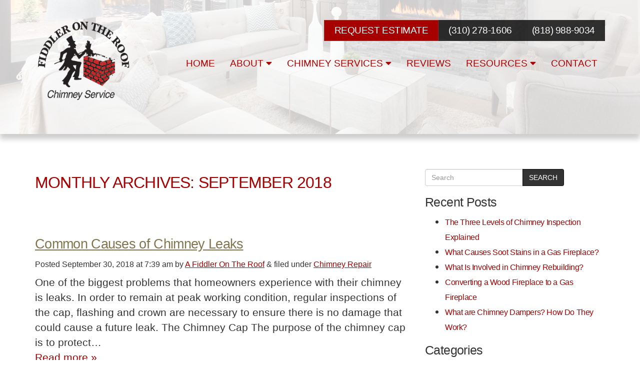

--- FILE ---
content_type: text/html; charset=UTF-8
request_url: https://www.afiddlerontheroof.com/blog/2018/09/
body_size: 18453
content:
<!DOCTYPE html>

<!--[if IEMobile 7 ]> <html lang="en-US"class="no-js iem7"> <![endif]-->
<!--[if lt IE 7 ]> <html lang="en-US" class="no-js ie6"> <![endif]-->
<!--[if IE 7 ]>    <html lang="en-US" class="no-js ie7"> <![endif]-->
<!--[if IE 8 ]>    <html lang="en-US" class="no-js ie8"> <![endif]-->
<!--[if (gte IE 9)|(gt IEMobile 7)|!(IEMobile)|!(IE)]><!--><html lang="en-US" class="no-js"><!--<![endif]-->
<!-- Design and markup copyright Market Hardware, Inc., 2010-2026. All rights reserved. This design and markup may only be used or hosted with permission of Market Hardware, Inc. -->	<head>

		<title>September 2018 - Fiddler On The Roof Chimney Service</title>
		<meta name="viewport" content="width=device-width, initial-scale=1.0">
			<link rel="pingback" href="https://www.afiddlerontheroof.com/blog/xmlrpc.php">
		<meta charset="utf-8">
<script type="application/ld+json">
	{
      "@context": "http://schema.org",
      "@type": "LocalBusiness",
      "name": "Fiddler on the Roof Chimney Service",
      "image" : "https://www.afiddlerontheroof.com/design/logo.png",
      "address": {
        "@type": "PostalAddress",
        "streetAddress": "15145 Califa Street",
        "addressLocality": "Van Nuys",
        "addressRegion": "CA",
        "postalCode": "91411"
      },
      "telephone": "(818) 988-9034",
      "email": "mailto:info@afiddlerontheroof.com",
        "openingHours": [
            "",
            "",
            ""
        ],
      "url": "https://www.afiddlerontheroof.com"
    }
</script>

			<meta name="author" content="Market Hardware">
	<meta name="viewport" content="width=device-width, initial-scale=1">
	<meta http-equiv="X-UA-Compatible" content="IE=edge">
		<link href="//maxcdn.bootstrapcdn.com/bootstrap/3.3.6/css/bootstrap.min.css" rel="stylesheet">
	<!--<link href="//maxcdn.bootstrapcdn.com/font-awesome/4.6.0/css/font-awesome.min.css" rel="stylesheet">-->
	<link rel="stylesheet" href="//use.fontawesome.com/releases/v5.2.0/css/all.css">
	<style>
		.yamm .nav,.yamm .collapse,.yamm .dropup,.yamm .dropdown {position: static;}.yamm .container {position: relative;}.yamm .dropdown-menu {left: auto;}.yamm .yamm-content {padding: 20px 30px;}.yamm .dropdown.yamm-fw .dropdown-menu {left: 0;right: 0;}.navbar-right .dropdown-menu { left:inherit; right:inherit;}.blueimp-gallery,.blueimp-gallery>.slides>.slide>.slide-content{position:absolute;top:0;right:0;bottom:0;left:0;-moz-backface-visibility:hidden}.blueimp-gallery>.slides>.slide>.slide-content{margin:auto;width:auto;height:auto;max-width:100%;max-height:100%;opacity:1}.blueimp-gallery{position:fixed;z-index:999999;overflow:hidden;background:#000;background:rgba(0,0,0,.9);opacity:0;display:none;direction:ltr;-ms-touch-action:none;touch-action:none}.blueimp-gallery-carousel{position:relative;z-index:auto;margin:1em auto;padding-bottom:56.25%;box-shadow:0 0 10px #000;-ms-touch-action:pan-y;touch-action:pan-y}.blueimp-gallery-display{display:block;opacity:1}.blueimp-gallery>.slides{position:relative;height:100%;overflow:hidden}.blueimp-gallery-carousel>.slides{position:absolute}.blueimp-gallery>.slides>.slide{position:relative;float:left;height:100%;text-align:center;-webkit-transition-timing-function:cubic-bezier(0.645,.045,.355,1);-moz-transition-timing-function:cubic-bezier(0.645,.045,.355,1);-ms-transition-timing-function:cubic-bezier(0.645,.045,.355,1);-o-transition-timing-function:cubic-bezier(0.645,.045,.355,1);transition-timing-function:cubic-bezier(0.645,.045,.355,1)}.blueimp-gallery,.blueimp-gallery>.slides>.slide>.slide-content{-webkit-transition:opacity .5s linear;-moz-transition:opacity .5s linear;-ms-transition:opacity .5s linear;-o-transition:opacity .5s linear;transition:opacity .5s linear}.blueimp-gallery>.slides>.slide-loading{background:url(../img/loading.gif) center no-repeat;background-size:64px 64px}.blueimp-gallery>.slides>.slide-loading>.slide-content{opacity:0}.blueimp-gallery>.slides>.slide-error{background:url(../img/error.png) center no-repeat}.blueimp-gallery>.slides>.slide-error>.slide-content{display:none}.blueimp-gallery>.prev,.blueimp-gallery>.next{position:absolute;top:50%;left:15px;width:40px;height:40px;margin-top:-23px;font-family:"Helvetica Neue",Helvetica,Arial,sans-serif;font-size:60px;font-weight:100;line-height:30px;color:#fff;text-decoration:none;text-shadow:0 0 2px #000;text-align:center;background:#222;background:rgba(0,0,0,.5);-webkit-box-sizing:content-box;-moz-box-sizing:content-box;box-sizing:content-box;border:3px solid #fff;-webkit-border-radius:23px;-moz-border-radius:23px;border-radius:23px;opacity:.5;cursor:pointer;display:none}.blueimp-gallery>.next{left:auto;right:15px}.blueimp-gallery>.close,.blueimp-gallery>.title{position:absolute;top:15px;left:15px;margin:0 40px 0 0;font-size:20px;line-height:30px;color:#fff;text-shadow:0 0 2px #000;opacity:.8;display:none}.blueimp-gallery>.close{padding:15px;right:15px;left:auto;margin:-15px;font-size:30px;text-decoration:none;cursor:pointer}.blueimp-gallery>.play-pause{position:absolute;right:15px;bottom:15px;width:15px;height:15px;background:url(../img/play-pause.png) 0 0 no-repeat;cursor:pointer;opacity:.5;display:none}.blueimp-gallery-playing>.play-pause{background-position:-15px 0}.blueimp-gallery>.prev:hover,.blueimp-gallery>.next:hover,.blueimp-gallery>.close:hover,.blueimp-gallery>.title:hover,.blueimp-gallery>.play-pause:hover{color:#fff;opacity:1}.blueimp-gallery-controls>.prev,.blueimp-gallery-controls>.next,.blueimp-gallery-controls>.close,.blueimp-gallery-controls>.title,.blueimp-gallery-controls>.play-pause{display:block;-webkit-transform:translateZ(0);-moz-transform:translateZ(0);-ms-transform:translateZ(0);-o-transform:translateZ(0);transform:translateZ(0)}.blueimp-gallery-single>.prev,.blueimp-gallery-left>.prev,.blueimp-gallery-single>.next,.blueimp-gallery-right>.next,.blueimp-gallery-single>.play-pause{display:none}.blueimp-gallery>.slides>.slide>.slide-content,.blueimp-gallery>.prev,.blueimp-gallery>.next,.blueimp-gallery>.close,.blueimp-gallery>.play-pause{-webkit-user-select:none;-khtml-user-select:none;-moz-user-select:none;-ms-user-select:none;}body:last-child .blueimp-gallery>.slides>.slide-error{background-image:url(../img/error.svg)}body:last-child .blueimp-gallery>.play-pause{width:20px;height:20px;background-size:40px 20px;background-image:url(../img/play-pause.svg)}body:last-child .blueimp-gallery-playing>.play-pause{background-position:-20px 0}*+html .blueimp-gallery>.slides>.slide{min-height:300px}*+html .blueimp-gallery>.slides>.slide>.slide-content{position:relative}.blueimp-gallery>.indicator{position:absolute;top:auto;right:15px;bottom:15px;left:15px;margin:0 40px;padding:0;list-style:none;text-align:center;line-height:10px;display:none}.blueimp-gallery>.indicator>li{display:inline-block;width:9px;height:9px;margin:6px 3px 0;-webkit-box-sizing:content-box;-moz-box-sizing:content-box;box-sizing:content-box;border:1px solid transparent;background:#ccc;background:rgba(255,255,255,.25)center no-repeat;border-radius:5px;box-shadow:0 0 2px #000;opacity:.5;cursor:pointer}.blueimp-gallery>.indicator>li:hover,.blueimp-gallery>.indicator>.active{background-color:#fff;border-color:#fff;opacity:1}.blueimp-gallery-controls>.indicator{display:block;-webkit-transform:translateZ(0);-moz-transform:translateZ(0);-ms-transform:translateZ(0);-o-transform:translateZ(0);transform:translateZ(0)}.blueimp-gallery-single>.indicator{display:none}.blueimp-gallery>.indicator{-webkit-user-select:none;-khtml-user-select:none;-moz-user-select:none;-ms-user-select:none;}*+html .blueimp-gallery>.indicator>li{display:inline}.blueimp-gallery>.slides>.slide>.video-content>img{position:absolute;top:0;right:0;bottom:0;left:0;margin:auto;width:auto;height:auto;max-width:100%;max-height:100%;-moz-backface-visibility:hidden}.blueimp-gallery>.slides>.slide>.video-content>video{position:absolute;top:0;left:0;width:100%;height:100%}.blueimp-gallery>.slides>.slide>.video-content>iframe{position:absolute;top:100%;left:0;width:100%;height:100%;border:none}.blueimp-gallery>.slides>.slide>.video-playing>iframe{top:0}.blueimp-gallery>.slides>.slide>.video-content>a{position:absolute;top:50%;right:0;left:0;margin:-64px auto 0;width:128px;height:128px;background:url(../img/video-play.png) center no-repeat;opacity:.8;cursor:pointer}.blueimp-gallery>.slides>.slide>.video-content>a:hover{opacity:1}.blueimp-gallery>.slides>.slide>.video-playing>a,.blueimp-gallery>.slides>.slide>.video-playing>img{display:none}.blueimp-gallery>.slides>.slide>.video-content>video{display:none}.blueimp-gallery>.slides>.slide>.video-playing>video{display:block}.blueimp-gallery>.slides>.slide>.video-loading>a{background:url(../img/loading.gif) center no-repeat;background-size:64px 64px}body:last-child .blueimp-gallery>.slides>.slide>.video-content:not(.video-loading)>a{background-image:url(../img/video-play.svg)}*+html .blueimp-gallery>.slides>.slide>.video-content{height:100%}*+html .blueimp-gallery>.slides>.slide>.video-content>a{left:50%;margin-left:-64px}.blueimp-gallery .modal-body{position:relative;text-align:center;padding:0 0 56.25%;overflow:hidden;cursor:pointer}.blueimp-gallery .modal-footer{margin:0}.blueimp-gallery .modal-body img,.blueimp-gallery .modal-body .video-content video,.blueimp-gallery .modal-body .video-content iframe,.blueimp-gallery .modal-body .video-content a{max-width:100%;max-height:100%;margin:auto;position:absolute;top:0;right:0;bottom:0;left:0}.blueimp-gallery .modal-body .video-content video{display:none}.blueimp-gallery .modal-body .video-playing video{display:block}.blueimp-gallery .modal-body .video-content iframe{width:100%;height:100%;border:0;left:100%}.blueimp-gallery .modal-body .video-playing iframe{left:0}.blueimp-gallery .modal-body .video-playing img,.blueimp-gallery .modal-body .video-playing a{display:none}.blueimp-gallery .modal-body .video-content a{cursor:pointer}.blueimp-gallery .modal-body .video-content a:after{font-family:"Glyphicons Halflings";-webkit-font-smoothing:antialiased;content:"\e029";font-size:64px;line-height:64px;width:64px;height:64px;position:absolute;top:50%;margin:-32px 0 0 -32px}.blueimp-gallery .modal-body .video-loading a{background:url(/cdn/plugins/bootstrap-image-gallery/img/loading.gif) center no-repeat;background-size:64px 64px}.blueimp-gallery .modal-body .video-loading a:after{content:none}@media screen and (min-width:768px){.blueimp-gallery .modal-dialog{right:auto;left:auto;width:auto;max-width:900px;padding-left:5%;padding-right:5%}}.datepicker {top: 0;left: 0;padding: 4px;margin-top: 1px;-webkit-border-radius: 4px;-moz-border-radius: 4px;border-radius: 4px;}.datepicker:before {content: '';display: inline-block;border-left: 7px solid transparent;border-right: 7px solid transparent;border-bottom: 7px solid #ccc;border-bottom-color: rgba(0, 0, 0, 0.2);position: absolute;top: -7px;left: 6px;}.datepicker:after {content: '';display: inline-block;border-left: 6px solid transparent;border-right: 6px solid transparent;border-bottom: 6px solid #ffffff;position: absolute;top: -6px;left: 7px;}.datepicker > div {display: none;}.datepicker table {width: 100%;margin: 0;}.datepicker td,.datepicker th {text-align: center;width: 20px;height: 20px;-webkit-border-radius: 4px;-moz-border-radius: 4px;border-radius: 4px;}.datepicker td.day:hover {background: #eeeeee;cursor: pointer;}.datepicker td.day.disabled {color: #eeeeee;}.datepicker td.old,.datepicker td.new {color: #999999;}.datepicker td.active,.datepicker td.active:hover {color: #ffffff;background-color: #006dcc;background-image: -moz-linear-gradient(top, #0088cc, #0044cc);background-image: -webkit-gradient(linear, 0 0, 0 100%, from(#0088cc), to(#0044cc));background-image: -webkit-linear-gradient(top, #0088cc, #0044cc);background-image: -o-linear-gradient(top, #0088cc, #0044cc);background-image: linear-gradient(to bottom, #0088cc, #0044cc);background-repeat: repeat-x;filter: progid:DXImageTransform.Microsoft.gradient(startColorstr='#ff0088cc', endColorstr='#ff0044cc', GradientType=0);border-color: #0044cc #0044cc #002a80;border-color: rgba(0, 0, 0, 0.1) rgba(0, 0, 0, 0.1) rgba(0, 0, 0, 0.25);*background-color: #0044cc;filter: progid:DXImageTransform.Microsoft.gradient(enabled = false);color: #fff;text-shadow: 0 -1px 0 rgba(0, 0, 0, 0.25);}.datepicker td.active:hover,.datepicker td.active:hover:hover,.datepicker td.active:focus,.datepicker td.active:hover:focus,.datepicker td.active:active,.datepicker td.active:hover:active,.datepicker td.active.active,.datepicker td.active:hover.active,.datepicker td.active.disabled,.datepicker td.active:hover.disabled,.datepicker td.active[disabled],.datepicker td.active:hover[disabled] {color: #ffffff;background-color: #0044cc;*background-color: #003bb3;}.datepicker td.active:active,.datepicker td.active:hover:active,.datepicker td.active.active,.datepicker td.active:hover.active {background-color: #003399 \9;}.datepicker td span {display: block;width: 47px;height: 54px;line-height: 54px;float: left;margin: 2px;cursor: pointer;-webkit-border-radius: 4px;-moz-border-radius: 4px;border-radius: 4px;}.datepicker td span:hover {background: #eeeeee;}.datepicker td span.active {color: #ffffff;background-color: #006dcc;background-image: -moz-linear-gradient(top, #0088cc, #0044cc);background-image: -webkit-gradient(linear, 0 0, 0 100%, from(#0088cc), to(#0044cc));background-image: -webkit-linear-gradient(top, #0088cc, #0044cc);background-image: -o-linear-gradient(top, #0088cc, #0044cc);background-image: linear-gradient(to bottom, #0088cc, #0044cc);background-repeat: repeat-x;filter: progid:DXImageTransform.Microsoft.gradient(startColorstr='#ff0088cc', endColorstr='#ff0044cc', GradientType=0);border-color: #0044cc #0044cc #002a80;border-color: rgba(0, 0, 0, 0.1) rgba(0, 0, 0, 0.1) rgba(0, 0, 0, 0.25);*background-color: #0044cc;filter: progid:DXImageTransform.Microsoft.gradient(enabled = false);color: #fff;text-shadow: 0 -1px 0 rgba(0, 0, 0, 0.25);}.datepicker td span.active:hover,.datepicker td span.active:focus,.datepicker td span.active:active,.datepicker td span.active.active,.datepicker td span.active.disabled,.datepicker td span.active[disabled] {color: #ffffff;background-color: #0044cc;*background-color: #003bb3;}.datepicker td span.active:active,.datepicker td span.active.active {background-color: #003399 \9;}.datepicker td span.old {color: #999999;}.datepicker th.switch {width: 145px;}.datepicker th.next,.datepicker th.prev {font-size: 21px;}.datepicker thead tr:first-child th {cursor: pointer;}.datepicker thead tr:first-child th:hover {background: #eeeeee;}.input-append.date .add-on i,.input-prepend.date .add-on i {display: block;cursor: pointer;width: 16px;height: 16px;}.datepicker.dropdown-menu {background-color: #F8F8F8; font-size: 0.750em;}.announcement-bar p{color: #fff; padding: 20px 50px; font-size: 18px; line-height: 27px; margin: 0; text-align: center;} .announcement-bar-wrapper{position:relative;z-index:21}.announcement-bar-wrapper .announcement-bar{background:#a70000;position:relative}.announcement-bar-wrapper .announcement-bar-link{display:inline-block;color:rgba(255,255,255,0.7);font-size:1em;position:relative;text-align:center;transition-duration:.5s}.announcement-bar-wrapper .announcement-bar-link span{color:#fff}.announcement-bar-wrapper .announcement-bar-link:active,.announcement-bar-wrapper .announcement-bar-link:focus,.announcement-bar-wrapper .announcement-bar-link:hover{color:#fff;text-decoration:none}.announcement-bar-wrapper .announcement-bar-close{border:1px solid rgba(255,255,255,0.25);color:rgba(255,255,255,0.25);display:block;font-family:'Montserrat',sans-serif;font-size:1.19em;font-weight:400;line-height:normal;padding:0 10px;position:absolute;right:15px;top:10px;transition-duration:.5s}.announcement-bar-wrapper .announcement-bar-close:active,.announcement-bar-wrapper .announcement-bar-close:focus,.announcement-bar-wrapper .announcement-bar-close:hover{background:rgba(0,0,0,0.1);border:1px solid rgba(255,255,255,0.4);color:rgba(255,255,255,0.8);cursor:pointer}.btn-default{background-color:rgba(0,0,0,0.8);border-color:rgba(0,0,0,0.8);color:#fff;text-transform:none}.btn-default:active,.btn-default:active:focus,.btn-default:focus,.btn-default:focus:active,.btn-default:hover{background-color:#a70000;border-color:#a70000;color:#fff;transition-duration:.5s}.btn-default:disabled,.btn-default[disabled]{background-color:#ccc;border-color:#ccc}.btn-primary{background-color:rgba(0,0,0,0.8);border-color:rgba(0,0,0,0.8);color:#fff;text-transform:uppercase}.btn-primary:active,.btn-primary:active:focus,.btn-primary:focus,.btn-primary:focus:active,.btn-primary:hover{background-color:#a70000;border-color:#a70000;color:#fff;transition-duration:.5s}.btn-primary:disabled,.btn-primary:disabled{background-color:#ccc;border-color:#ccc}.callouts-1-wrapper{position:relative}.callouts-1-wrapper .callouts{background:red;padding:15px 0;position:relative;z-index:10}.callouts-1-wrapper .callout-wrapper{margin:10px 0}.callouts-1-wrapper .callout{background:green;border:1px solid rgba(255,255,255,0.5);color:#fff;display:block;font-family:'Muli',sans-serif;font-size:1em;font-weight:700;padding:10px 0;text-align:center;text-decoration:none;text-transform:uppercase}.callouts-1-wrapper .callout:active,.callouts-1-wrapper .callout:focus,.callouts-1-wrapper .callout:hover{background:blue;border:1px solid rgba(255,255,255,0.5);color:rgba(255,255,255,0.5);text-decoration:none}@media (min-width:768px){.home .callouts-1-wrapper{margin-top:300px}.callouts-1-wrapper .callout-wrapper{margin:0}}@media (min-width:1200px){.callouts-1-wrapper .callout{min-height:10px;padding:10px 0}}.callouts-xs-wrapper{margin-bottom:0;position:relative}.callouts-xs-wrapper .callouts{background:#a70000;padding:2px 0;position:relative;z-index:10}.callouts-xs-wrapper .callout-wrapper{margin:10px 0}.callouts-xs-wrapper .callout{background:#a70000;border:1px solid rgba(255,255,255,0.5);color:#fff;display:block;font-family:'Muli',sans-serif;font-size:1.1em;font-weight:400;padding:15px 5px;text-align:center;text-decoration:none;text-transform:uppercase}.callouts-xs-wrapper .callout:active,.callouts-xs-wrapper .callout:focus,.callouts-xs-wrapper .callout:hover{background:#a70000;border:1px solid rgba(255,255,255,0.5);color:rgba(255,255,255,0.5);text-decoration:none}.callouts-xs-wrapper .callout p{margin:0}.home .callouts-xs-wrapper{margin-bottom:0}.carousel-1-wrapper{position:relative}.carousel-1-wrapper .slide-outer{background:#d8e8eb;padding:0 0 30px}.carousel-1-wrapper .slide-header{background:blue;letter-spacing:-0.05em;line-height:100%;padding:15px 0;text-align:center;text-transform:none}.carousel-1-wrapper .slide-title{color:#fff;font-family:'Montserrat',sans-serif;font-size:1.5em;font-weight:300;display:inline-block;line-height:100%;margin-bottom:0;text-transform:none}.carousel-1-wrapper .slide-inner{background:green;padding:40px 0;width:100%}.carousel-1-wrapper .col-sm-4{margin-bottom:15px}.carousel-1-wrapper img{margin-left:auto;margin-right:auto}.carousel-1-wrapper .carousel-control{bottom:0;color:purple;font-size:3em;height:100%;opacity:1;pointer-events:none;top:0}.carousel-1-wrapper .carousel-control i{pointer-events:auto;position:relative;top:50%;transform:translateY(-50%)}.carousel-1-wrapper .left,.carousel-1-wrapper .right{background-image:none}.carousel-1-wrapper .left:hover,.carousel-1-wrapper .right:hover{color:blue}.carousel-1-wrapper .carousel-indicators{bottom:15px;left:0;margin-left:0;width:100%}.carousel-1-wrapper .carousel-indicators li{background:rgba(0,0,0,0.5);border:1px solid #fff;border-radius:23px;cursor:pointer;height:23px;pointer-events:auto;width:23px}.carousel-1-wrapper .carousel-indicators li.active{background:#09376e;border:1px solid red;border-radius:25px;height:25px;width:25px}@media (min-width:768px){.carousel-1-wrapper .col-sm-4{margin-bottom:0}}.cycle-1-wrapper{position:relative}.cycle-1-wrapper .banner{background:url(/design/cycle/1.jpg) 50% 0 no-repeat;background-size:cover;height:300px;position:absolute;top:240px;width:100%;z-index:1;-webkit-box-shadow:0 10px 10px 0 rgba(0,0,0,0.2);box-shadow:0 10px 10px 0 rgba(0,0,0,0.2)}.cycle-1-wrapper .cycle-slideshow{backface-visibility:hidden;box-shadow:rgba(0,0,0,0.01) .01em .01em .01em;position:relative}.cycle-1-wrapper .cycle-slideshow img{backface-visibility:hidden;box-shadow:rgba(0,0,0,0.01) .01em .01em .01em;position:relative}.cycle-1-wrapper .banner-slideshow{background:transparent;height:0;position:relative;width:100%}@media (min-width:768px){.cycle-1-wrapper .banner{background:transparent;background-size:cover;height:600px;padding-left:0;padding-right:0;top:0}.cycle-1-wrapper .banner-slideshow{height:970px}.cycle-1-wrapper .banner-slide-1{background:url(/design/cycle/1.jpg) 50% 0 no-repeat;background-size:cover}}@media (min-width:1200px){.cycle-1-wrapper .banner-slide-1{background:url(/design/cycle/1.jpg) 50% 100% no-repeat;background-size:cover}}.cycle-2-wrapper{position:relative}.cycle-2-wrapper .banner{background:url(/design/cycle/1.jpg) 50% 0 no-repeat;background-size:cover;height:300px;position:absolute;top:198px;width:100%;z-index:1;-webkit-box-shadow:0 10px 10px 0 rgba(0,0,0,0.2);box-shadow:0 10px 10px 0 rgba(0,0,0,0.2)}.cycle-2-wrapper .cycle-slideshow{backface-visibility:hidden;box-shadow:rgba(0,0,0,0.01) .01em .01em .01em;position:relative}.cycle-2-wrapper .cycle-slideshow img{backface-visibility:hidden;box-shadow:rgba(0,0,0,0.01) .01em .01em .01em;position:relative}.cycle-2-wrapper .banner-slideshow{background:transparent;height:0;position:relative;width:100%}.cycle-2-wrapper .banner-content-wrapper{height:100%;position:relative}.cycle-2-wrapper .banner-content-outer{position:relative;top:50%;transform:translateY(-50%)}.cycle-2-wrapper .banner-content{background:rgba(0,0,0,0.7);padding:25px;position:relative}.cycle-2-wrapper .banner-content-text{color:#fff;display:block;font-family:'Lusitana',serif;font-size:1em;font-weight:400;line-height:1;margin-bottom:10px;text-transform:uppercase}.cycle-2-wrapper .banner-content-btn{display:block;font-family:'Quicksand',sans-serif;font-size:1.14em;font-weight:300;line-height:1;position:relative;text-transform:uppercase}.cycle-2-wrapper .banner-content-btn a{display:inline-block;background:orange;color:yellow;border:1px solid #fff;margin:0 auto;padding:10px 40px 10px 40px;position:relative;text-align:left}.cycle-2-wrapper .banner-content-btn a:before{content:'+';color:#fff;font-size:1.5em;left:12px;position:absolute;top:1px}.cycle-2-wrapper .banner-contet-btn a:active,.cycle-2-wrapper .banner-content-btn a:focus,.cycle-2-wrapper .banner-content-btn a:hover{background:orange;border:1px solid #fff;color:#fff;text-decoration:none}.cycle-2-wrapper .cycle-slideshow .cycle-prev,.cycle-2-wrapper .cycle-slideshow .cycle-next{color:#fff;cursor:pointer;font-size:3em;height:100%;position:absolute;text-decoration:none;top:0;transition-duration:.5s;z-index:101}.cycle-2-wrapper .cycle-slideshow .cycle-prev{left:15px}.cycle-2-wrapper .cycle-slideshow .cycle-next{right:15px}.cycle-2-wrapper .cycle-slideshow .cycle-prev>:first-child,.cycle-2-wrapper .cycle-slideshow .cycle-next>:first-child{display:inline-block;font-weight:700;position:relative;top:50%;transform:translateY(-50%)}.cycle-2-wrapper .cycle-slideshow .cycle-prev:active .cycle-2-wrapper .cycle-slideshow .cycle-prev:focus,.cycle-2-wrapper .cycle-slideshow .cycle-prev:hover,.cycle-2-wrapper .cycle-slideshow .cycle-next:active,.cycle-2-wrapper .cycle-slideshow .cycle-next:focus,.cycle-2-wrapper .cycle-slideshow .cycle-next:hover{color:rgba(255,255,255,0.5)}@media (min-width:768px){.cycle-2-wrapper .banner-slideshow{height:815px}.cycle-2-wrapper .banner-slide-1{background:url(/design/cycle/1.jpg) 50% 0 no-repeat;background-size:cover}.cycle-2-wrapper .banner-slide-2{background:url(/design/cycle/2.jpg) 50% 0 no-repeat;background-size:cover}.cycle-2-wrapper .banner-slide-3{background:url(/design/cycle/3.jpg) 50% 0 no-repeat;background-size:cover}}.cycle-3-wrapper{position:relative}.cycle-3-wrapper .banner{background:url(/design/cycle/1.jpg) 50% 0 no-repeat;background-size:cover;height:300px;position:absolute;top:165px;width:100%;z-index:1}.cycle-3-wrapper .cycle-slideshow{backface-visibility:hidden;box-shadow:rgba(0,0,0,0.01) .01em .01em .01em;position:relative}.cycle-3-wrapper .cycle-slideshow img{backface-visibility:hidden;box-shadow:rgba(0,0,0,0.01) .01em .01em .01em;position:relative}.cycle-3-wrapper .banner-slideshow{background:transparent;height:0;position:relative;width:100%}.cycle-3-wrapper .banner-content-wrapper{display:flex;align-items:flex-end;height:100%;position:relative}.cycle-3-wrapper .banner-content-outer{background:#0d3180;position:relative;width:100%}.cycle-3-wrapper .banner-content{padding:25px;position:relative;text-align:center}.cycle-3-wrapper .banner-content-text-line-1{color:#fff;display:block;font-family:'Muli',sans-serif;font-size:1.71em;font-weight:400;line-height:1;margin-bottom:10px;text-transform:uppercase}.cycle-3-wrapper .banner-content-text-line-2{color:#fff;display:inline-block;font-family:'Lusitana',serif;font-size:1.14em;font-weight:400;line-height:1;margin-bottom:10px;margin-right:30px;text-transform:none}.cycle-3-wrapper .banner-content-btn{display:inline-block;font-family:'Quicksand',sans-serif;font-size:.9em;font-weight:300;line-height:1;position:relative;text-transform:lowercase}.cycle-3-wrapper .banner-content-btn a{display:inline-block;background:transparent;color:red;border:1px solid #fff;margin:0 auto;padding:10px 40px 10px 40px;position:relative;text-align:left}.cycle-3-wrapper .banner-contet-btn a:active,.cycle-3-wrapper .banner-content-btn a:focus,.cycle-3-wrapper .banner-content-btn a:hover{background:transparent;border:1px solid #fff;color:#fff;text-decoration:none}.cycle-3-wrapper .cycle-slideshow .cycle-prev,.cycle-3-wrapper .cycle-slideshow .cycle-next{color:#fff;cursor:pointer;font-size:2em;position:absolute;text-decoration:none;bottom:0;transition-duration:.5s;z-index:101}.cycle-3-wrapper .cycle-slideshow .cycle-prev{left:15px}.cycle-3-wrapper .cycle-slideshow .cycle-next{right:15px}.cycle-3-wrapper .cycle-slideshow .cycle-prev>:first-child,.cycle-3-wrapper .cycle-slideshow .cycle-next>:first-child{display:inline-block;font-weight:700;position:relative;top:100%;transform:translateY(-40px)}.cycle-3-wrapper .cycle-slideshow .cycle-prev:active .cycle-3-wrapper .cycle-slideshow .cycle-prev:focus,.cycle-3-wrapper .cycle-slideshow .cycle-prev:hover,.cycle-3-wrapper .cycle-slideshow .cycle-next:active,.cycle-3-wrapper .cycle-slideshow .cycle-next:focus,.cycle-3-wrapper .cycle-slideshow .cycle-next:hover{color:rgba(255,255,255,0.5)}@media (min-width:768px){.cycle-3-wrapper .banner{background:transparent;height:600px;padding-left:0;padding-right:0;top:0}.cycle-3-wrapper .banner-slideshow{height:600px}.cycle-3-wrapper .banner-slide-1{background:url(/design/cycle/1.jpg) 50% 0 no-repeat;background-size:cover}.cycle-3-wrapper .banner-slide-2{background:url(/design/cycle/2.jpg) 50% 0 no-repeat;background-size:cover}.cycle-3-wrapper .banner-slide-3{background:url(/design/cycle/3.jpg) 50% 0 no-repeat;background-size:cover}}.cycle-4-wrapper{position:relative}.cycle-4-wrapper .carousel-wrapper{background:url(/design/cycle/1.jpg) no-repeat;border-bottom:2px solid #d6d8da;background-size:cover;height:300px;position:absolute;overflow:hidden;top:164px;width:100%;z-index:1}.cycle-4-wrapper .banner-content-wrapper{display:flex;align-items:flex-end;height:100%;position:relative}.cycle-4-wrapper .banner-content-outer{background:#0d3180;position:relative;width:100%}.cycle-4-wrapper .banner-content{padding:25px 25px 60px;position:relative;text-align:center}.cycle-4-wrapper .banner-content-text-line-1{color:#fff;display:block;font-family:'Muli',sans-serif;font-size:1.71em;font-weight:400;line-height:1;margin-bottom:10px;text-transform:uppercase}.cycle-4-wrapper .banner-content-text-line-2{color:#fff;display:inline-block;font-family:'Lusitana',serif;font-size:1.14em;font-weight:400;line-height:1;margin-bottom:10px;margin-right:30px;text-transform:none}.cycle-4-wrapper .banner-content-btn{display:inline-block;font-family:'Quicksand',sans-serif;font-size:.9em;font-weight:300;line-height:1;position:relative;text-transform:lowercase}.cycle-4-wrapper .banner-content-btn a{display:inline-block;background:transparent;color:red;border:1px solid #fff;margin:0 auto;padding:10px 40px 10px 40px;position:relative;text-align:left}.cycle-4-wrapper .banner-contet-btn a:active,.cycle-4-wrapper .banner-content-btn a:focus,.cycle-4-wrapper .banner-content-btn a:hover{background:transparent;border:1px solid #fff;color:#fff;text-decoration:none}.cycle-4-wrapper .carousel-control{color:rgba(255,255,255,0.5);font-size:2.5em;height:auto;opacity:1;text-shadow:none;top:auto;bottom:50px;width:auto}.cycle-4-wrapper .left,.cycle-4-wrapper .right{background-image:none}.cycle-4-wrapper .left{left:15px}.cycle-4-wrapper .right{right:15px}.cycle-4-wrapper .left:active,.cycle-4-wrapper .left:focus,.cycle-4-wrapper .left:hover,.cycle-4-wrapper .right:active,.cycle-4-wrapper .right:focus,.cycle-4-wrapper .right:hover{color:#fff}.cycle-4-wrapper .carousel-indicators{bottom:0;left:0;margin-left:0;width:100%}.cycle-4-wrapper .carousel-indicators li{background:#337fb2;border:1px solid #337fb2;border-radius:21px;cursor:pointer;height:21px;pointer-events:auto;width:21px}.cycle-4-wrapper .carousel-indicators li.active{background:#fff;border:1px solid #337fb2;border-radius:23px;height:23px;width:23px}@media (min-width:768px){.cycle-4-wrapper .carousel-wrapper{background:transparent;height:840px;top:152px}.cycle-4-wrapper .banner-slide-1{background:url(/design/cycle/1.jpg) 50% 0 no-repeat;background-size:cover;height:840px}.cycle-4-wrapper .banner-slide-2{background:url(/design/cycle/2.jpg) 50% 50% no-repeat;background-size:cover;height:840px}.cycle-4-wrapper .banner-slide-3{background:url(/design/cycle/3.jpg) 50% 50% no-repeat;background-size:cover;height:840px}}.sticky-footer{background:#121212;padding:30px 0 60px}.footer-content{color:#ffffff;font-family:'Montserrat', sans-serif;font-size:1em;font-weight:400;text-transform:none}.footer-company-contact-info{margin-bottom:15px}.footer-company-contact-item{display:block;line-height:120%;margin-bottom:10px}.footer-legal{color:rgba(255, 255, 255, 0.2);font-size:0.71em;font-weight:200;line-height:1.222em;text-transform:none}.footer-legal a,.footer-legal a:active,.footer-legal a:focus,.footer-legal a:hover{color:rgba(255, 255, 255, 0.2)}.credit-cards{height:25px;margin:0 auto;width:auto;color:rgba(255, 255, 255, 0.2);font-size:0.71em}.credit-cards span{background-image:url(/design/cc/creditcards30.png);background-size:160px 25px;background-repeat:no-repeat;-webkit-border-radius:2px;border-radius:2px;display:inline-block;direction:ltr;height:25px;margin:0 3px 0 0;overflow:hidden;text-align:left;text-indent:-2000em;width:40px}.credit-cards .visa{background-position:0 0}.credit-cards .mastercard{background-position:-40px 0}.credit-cards .discover{background-position:-80px 0}.credit-cards .american-express{background-position:-120px 0}.footer-content .social-media a{color:#fff;background-color:#121212!important;border:none;font-size:.7em;opacity:.6;border:none!important}.footer-content .social-media a:hover{background:#121212!important;opacity:.3;color:rgba(255, 255, 255, 0.8);border:none!important}.footer-content .social-media a:visited{background:#121212!important;color:#ffffff!important;border:none!important}@media (min-width:768px){.sticky-footer{padding:30px 0}}@media (min-width:992px){.footer-company-contact-item{display:inline-block;margin-right:30px}}@media (-o-min-device-pixel-ratio:3/2),(-webkit-min-device-pixel-ratio:1.5),(min-resolution:1.5dppx){.credit-cards span{background-image:url('/design/cc/creditcards30@2x.png');background-size:160px 25px}}.form-horizontal{background:rgba(0,0,0,0.05);border:1px solid rgba(0,0,0,0.1);margin-top:1em;padding:1em}.form-horizontal>fieldset{border:1px solid rgba(0,0,0,0.15);margin:0;margin-bottom:1em;padding:1.5em}.form-horizontal legend{font-size:1.111em}.form-horizontal input{font-size:16px}.form-horizontal input[type="file"]{width:100%}.form-horizontal .control-label{text-align:left}.form-horizontal label{font-size:.889em;font-weight:300}.form-horizontal .required{color:#c80000}.form-horizontal .btn-primary{margin-top:.5em}.signature{display:none}.help-block{margin:0}input::-webkit-input-placeholder{color:#666}input:-moz-placeholder{color:#666}input::-moz-placeholder{opacity:.9}input:-ms-input-placeholder{color:#666}input[placeholder],[placeholder]{color:#666;opacity:1}.datepicker.dropdown-menu{background-color:rgba(255,255,255,0.95);border:medium none;border-radius:4px;font-size:.667em;-webkit-box-shadow:5px 10px 5px 0 rgba(0,0,0,0.5);box-shadow:5px 10px 5px 0 rgba(0,0,0,0.5)}@media (min-width:768px){.form-horizontal .btn-primary{margin-top:0}}.home .header-wrapper{position:absolute;width:100%;z-index:20;-webkit-box-shadow:0 10px 10px 0 rgba(0, 0, 0, 0.2);box-shadow:0 10px 10px 0 rgba(0, 0, 0, 0.2);background-color:rgba(255, 255, 255, 0.5);height:225px}.header-wrapper{position:relative;top:66px;width:100%;z-index:20;-webkit-box-shadow:0 10px 10px 0 rgba(0, 0, 0, 0.2);box-shadow:0 10px 10px 0 rgba(0, 0, 0, 0.2);background-color:rgba(255, 255, 255, 0.5);height:268px}.header{background:transparent;border-bottom:1px solid rgba(0, 0, 0, 0.2);padding:10px 0 10px 0;position:relative;z-index:19}.logo{background-image:url('/design/logo.png');background-repeat:no-repeat;background-size:250px 200px;display:block;direction:ltr;height:200px;margin:0 auto;text-align:left;text-indent:-2000em;width:250px}.header-contact{margin:10px 0 0 0;text-align:right}.header-request-btn{display:block;font-family:'Montserrat', sans-serif;font-size:0.9em;font-weight:400;letter-spacing:-0.025em;line-height:1;margin-bottom:10px;text-transform:uppercase}.header-request-btn a{background:#a70000;border:1px solid rgba(145, 114, 68, 0.4);color:#ffffff;display:inline-block;padding:11px 20px;text-decoration:none}.header-request-btn a:active,.header-request-btn a:focus,.header-request-btn a:hover{background:#a70000;color:rgba(255, 255, 255, 0.5)}.header-service-area{color:white;display:block;font-family:'Montserrat', sans-serif;font-size:0.9em;font-weight:400;letter-spacing:-0.025em;line-height:1;margin-bottom:10px;text-transform:uppercase;background-color:rgba(0, 0, 0, 0.8);padding:12px 20px}.header-phone{display:block;font-family:'Montserrat', sans-serif;font-size:0.9em;font-weight:400;letter-spacing:-0.025em;line-height:1;text-transform:uppercase;background-color:rgba(0, 0, 0, 0.8);color:white;padding:12px 20px 12px}.header-phone a{color:white;display:inline-block;text-decoration:none}.header-phone a:active,.header-phone a:focus,.header-phone a:hover{color:rgba(255, 255, 255, 0.5)}.header-phone,.header-service-area{display:inline-block}.home .header-wrapper{-webkit-box-shadow:none;box-shadow:none}@media (min-width:300px){.header-wrapper{position:relative;top:-30px}.logo{background-size:200px 170px;height:170px;width:200px;margin-top:27px}}@media (min-width:768px){.header-contact{margin-top:30px}.header-wrapper:before{bottom:0;background:url(/design/cycle/1.jpg) no-repeat;background-size:cover;content:"";left:0;position:absolute;right:0;top:0;background-position-y:79%;opacity:.2}.home .header-wrapper:before{background-image:none} .home .header-wrapper{position: relative; top:0px}}@media (min-width:992px){.header{border-bottom:none}.header-company-logo{position:absolute}.header-contact{margin-top:30px}.header-phone,.header-request-btn,.header-service-area{display:inline-block}}@media (min-width:1024px){.home .header-wrapper{position:relative;}.header-wrapper{position:relative;top:0px}}.column-bullet-circle{list-style:none;padding:0;margin:0}.column-bullet-circle li{color:orange}.column-bullet-circle.circle-close li:before{color:inherit;content:"\f111 \0020";display:inline-block;font-family:FontAwesome;font-size:.556em;margin-right:10px;vertical-align:middle}.column-bullet-circle.circle-open li:before{color:inherit;content:"\f10c \0020";display:inline-block;font-family:FontAwesome;font-size:.556em;margin-right:10px;vertical-align:middle}.column-bullet-circle.circle-dot li:before{color:inherit;content:"\f192 \0020";display:inline-block;font-family:FontAwesome;font-size:.556em;margin-right:10px;vertical-align:middle}.column-bullet-circle.circle-bullseye li:before{color:inherit;content:"\f140 \0020";display:inline-block;font-family:FontAwesome;font-size:.556em;margin-right:10px;vertical-align:middle}.column-bullet-check{list-style:none;margin:0;padding:0}.column-bullet-check li{color:orange}.column-bullet-check.check-normal li:before{color:inherit;content:"\f00c \0020";font-family:FontAwesome}.column-bullet-check.check-circle-close li:before{color:inherit;content:"\f058 \0020";font-family:FontAwesome}.column-bullet-check.check-circle-open li:before{color:inherit;content:"\f05d \0020";font-family:FontAwesome}.column-bullet-check.check-square-open li:before{color:inherit;content:"\f046 \0020";font-family:FontAwesome}.column-bullet-plus{list-style:none;margin:0;padding:0}.column-bullet-plus li{color:orange;padding:5px 0 5px 30px;position:relative;text-transform:uppercase}.column-bullet-plus li:before{color:inherit;content:"+";display:inline-block;font-size:2.222em;left:0;line-height:1em;position:absolute;top:-6px;vertical-align:top}.admin {padding-top: 23px;}.admin .wrapper {position: relative;}.admin .navbar-fixed-top {top: 23px;}.map-wrapper{margin-bottom:15px;position:relative;z-index:18}.map-wrapper .map-outer{border-bottom:1px solid rgba(0,0,0,0.25);border-top:1px solid rgba(0,0,0,0.25);padding:5px 0;position:relative}.map-wrapper .map{background:url(/design/bg/map-bg.jpg) 50% 50% no-repeat;background-size:cover;padding:50px 0;position:relative}.map-wrapper .map-link{background:rgba(255,255,255,0.5);border:1px solid rgba(0,0,0,0.8);color:red;display:block;letter-spacing:-0.025em;padding:20px 10px;text-align:center;text-decoration:none}.map-wrapper .map-link-line-1{color:blue;display:block;font-family:'Muli',sans-serif;font-size:1.14em;font-weight:400;text-transform:uppercase;transition-duration:.5s}.map-wrapper .map-link-line-2{color:#000;display:block;font-family:'Lusitana',serif;font-size:1em;font-weight:300;text-transform:lowercase;transition-duration:.5s}.map-wrapper .map-link:active,.map-wrapper .map-link:focus,.map-wrapper .map-link:hover{background:#fff}.map-wrapper .map-link:active .map-link-line-1,.map-wrapper .map-link:focus .map-link-line-1,.map-wrapper .map-link:hover .map-link-line-1{color:rgba(0,0,255,0.5)}.map-wrapper .map-link:active .map-link-line-2,.map-wrapper .map-link:focus .map-link-line-2,.map-wrapper .map-link:hover .map-link-line-2{color:rgba(0,0,0,0.5)}@media (min-width:992px){#serviceMap .modal-dialog{width:750px}}.navbar{background:transparent;border:none;-webkit-border-radius:0;border-radius:0;font-family:'Montserrat',sans-serif;font-size:.9em;font-weight:400;margin-bottom:0;position:relative;z-index:18}.reviews-subpage .navbar-default .navbar-nav>li>.nav-reviews{color:rgba(167,0,0,0.5)}.reviews-subpage .navbar .in .navbar-nav .open .dropdown-menu li a.nav-dropdown-reviews{background:#a70000;color:#a70000}.reviews-subpage .dropdown-menu li a.nav-dropdown-reviews{background:#a70000;color:#a70000}.reviews-subpage .navbar .in .navbar-nav .open .dropdown-menu li .yamm-content a.nav-yamm-dropdown-reviews{background:#a70000;color:#a70000}.reviews-subpage .dropdown-menu li .yamm-content a.nav-yamm-dropdown-reviews{background:#a70000;color:#a70000}.navbar .navbar-brand{color:#a70000;font-size:1.14em;font-weight:400;line-height:50px;margin:0 0 0 15px;padding:0;text-transform:lowercase}.navbar .navbar-toggle{border:none;color:#a70000;font-size:1.14em;font-weight:400;line-height:50px;margin:0 15px 0 0;padding:0;text-transform:lowercase;-webkit-transition:all .5s ease;-moz-transition:all .5s ease;-ms-transition:all .5s ease;-o-transition:all .5s ease;transition:all .5s ease}.navbar .navbar-toggle:active,.navbar .navbar-toggle:focus,.navbar .navbar-toggle:hover,.navbar .navbar-brand:active,.navbar .navbar-brand:focus,.navbar .navbar-brand:hover{background:transparent;color:rgba(167,0,0,0.5)}a.dropdown-toggle{color:#a70000 !important}.active-top .dropdown-toggle{color:#fff !important}.navbar-nav>.open>a{color:#fff !important}.navbar .navbar-brand{display:none}.navbar-nav .open .dropdown-menu>li>a{line-height:20px;padding:10px 15px 10px 25px}.navbar .in .navbar-nav .open .dropdown-menu{background:white}.navbar .in .navbar-nav .open .dropdown-menu>li>a{line-height:20px}.navbar .in .navbar-nav .open .dropdown-menu li a{color:#a70000}.navbar .in .navbar-nav .open .dropdown-menu li a:focus,.navbar .in .navbar-nav .open .dropdown-menu li a:hover{background:transparent;color:#000;text-decoration:none}.navbar .in .navbar-nav .open .dropdown-menu li.active-top .active{background:#a70000;color:#a70000}.navbar-nav>li>a{line-height:50px;padding:0 15px}.dropdown-menu{background:#fff;border-radius:0;box-shadow:0 6px 12px rgba(0,0,0,0.176);font-size:1em}.dropdown-menu li a{color:#a70000;font-weight:inherit;line-height:1.42857;padding:10px 20px}.dropdown-menu li a:focus,.dropdown-menu li a:hover{background:transparent;color:rgba(0,0,0,0.5);text-decoration:none}.dropdown-menu .active-top .active{background:#a70000;color:#a70000}.navbar .navbar-nav>li>a{color:#a70000;text-transform:uppercase}.navbar .navbar-nav>li>.active,.navbar .navbar-nav>.active-top>a{color:rgba(167,0,0,0.5)}.navbar .navbar-nav>li>a:focus,.navbar .navbar-nav>li>a:hover{background:transparent;color:rgba(167,0,0,0.5)}.navbar .navbar-nav>.open>a,.navbar .navbar-nav>.open>a:focus,.navbar .navbar-nav>.open>a:hover{background:#a70000;border:none;color:#fff}.yamm .yamm-hw .dropdown-menu{left:inherit;right:0;width:100%}.dropdown-menu li .yamm-content{padding-top:5px}.yamm-content .col-sm-4{margin-bottom:20px}.yamm-content .col-sm-4:last-of-type{margin-bottom:0}.dropdown-menu li .yamm-content a{display:block;line-height:1.111;padding:8px 20px}.dropdown-menu li .yamm-content strong{color:#fff;font-size:1.313em;font-style:italic;font-weight:300}.yamm-content .nav-title{color:#fff;position:relative;padding:0 0 5px 0;margin:0 0 5px 0}.yamm-content .nav-title:after{width:100%;border-bottom:1px solid rgba(80,80,80,0.5);content:'';height:0;position:absolute;left:0;bottom:0}.chimney-fire-safety .nav-resources,.levels-of-inspection .nav-resources,.chimney-fire-safety a.articles,.levels-of-inspection a.articles,.active-top,.active-top .active,.dropdown-menu .active-top .active{background-color:#a70000;color:#fff !important}@media (min-width:768px){.yamm .yamm-fw .dropdown-menu{left:inherit !important;right:0;width:80%}.dropdown-menu li .yamm-content{padding-top:20px}.yamm-content .col-sm-4{margin-bottom:0}.yamm-content .col-sm-4,.yamm-content .col-sm-6{border-left:1px solid rgba(255,255,255,0.5);border-right:1px solid rgba(0,0,0,0.5);margin-bottom:0;min-height:110px}.yamm-content .col-sm-4:first-child,.yamm-content .col-sm-6:first-child{border-left:1px solid rgba(255,255,255,0)}.yamm-content .col-sm-4:last-child,.yamm-content .col-sm-6:last-child{border-right:1px solid rgba(0,0,0,0)}.navbar{font-size:.7em}.navbar-default,#navbar-collapse-1{background-color:#fff !important}}@media (max-width:768px){#navbar-collapse-1,#navbar-collapse-1 ul{background-color:#fff !important}}@media (min-width:992px){.navbar-default,#navbar-collapse-1{background-color:transparent !important}}@media (min-width:1200px){.navbar{font-size:.9em}}.portfolio-1-wrapper{position:relative;z-index:18}.portfolio-1-wrapper .portfolio{background:transparent}.portfolio-1-wrapper .container{width:100%}.portfolio-1-wrapper .container,.portfolio-1-wrapper .row,.portfolio-1-wrapper [class^=col-]{margin:0;padding:0}.portfolio-1-wrapper .portfolio-link{display:block;text-decoration:none}.portfolio-1-wrapper .portfolio-link img{width:100%}.portfolio-1-wrapper .portfolio-content{background:rgba(0,0,0,0.75);bottom:0;font-size:1em;left:0;letter-spacing:-0.025em;opacity:1;position:absolute;right:0;text-align:center;top:0;transition-duration:.5s}.portfolio-1-wrapper .portfolio-content-inner{display:inline-block;position:relative;top:50%;transform:translateY(-50%)}.portfolio-1-wrapper .portfolio-content-line-1{color:#019189;display:block;font-family:'Muli',sans-serif;font-size:4.25em;font-weight:400;line-height:100%;margin-bottom:10px;text-transform:uppercase;transition-duration:.5s}.portfolio-1-wrapper .portfolio-content-line-2{color:#fff;display:block;font-family:'Muli',sans-serif;font-size:1.71em;font-weight:400;text-transform:none;transition-duration:.5s}.portfolio-1-wrapper .portfolio-link:active,.portfolio-1-wrapper .portfolio-link:focus,.portfolio-1-wrapper .portfolio-link:hover{text-decoration:none}.portfolio-1-wrapper .portfolio-link:active .portfolio-content,.portfolio-1-wrapper .portfolio-link:focus .portfolio-content,.portfolio-1-wrapper .portfolio-link:hover .portfolio-content{background:transparent}.portfolio-1-wrapper .portfolio-link:active .portfolio-content-line-1,.portfolio-1-wrapper .portfolio-link:focus .portfolio-content-line-1,.portfolio-1-wrapper .portfolio-link:hover .portfolio-content-line-1{color:#fff}.portfolio-1-wrapper .portfolio-link:active .portfolio-content-line-2,.portfolio-1-wrapper .portfolio-link:focus .portfolio-content-line-2,.portfolio-1-wrapper .portfolio-link:hover .portfolio-content-line-2{color:#fff}@media (min-width:400px){}@media (min-width:992px){.portfolio-1-wrapper .portfolio-content-line-2{font-size:1.71em}}@media (min-width:1200px){.portfolio-1-wrapper .portfolio-content-line-2{font-size:3em}}img.coupon{width:120px}.list-group-item.smaller{font-size:.6em;line-height:1.3em}.refresh-testimonials-wrapper{background:rgba(190,160,67,0.2);margin:0 0;padding:2em 0;position:relative;text-align:center}.refresh-testimonials-wrapper .refresh-testimonials{position:relative;padding:0 0 0 0}.refresh-testimonials-wrapper .refresh-testimonials-background-1,.refresh-testimonials-wrapper .refresh-testimonials-background-2,.refresh-testimonials-wrapper .refresh-testimonials-background-3,.refresh-testimonials-wrapper .refresh-testimonials-background-4{position:absolute;bottom:0;left:0;top:0;width:100%}.refresh-testimonials-wrapper .refresh-testimonials-background-1:before{bottom:0;background-size:cover;content:"";left:0;position:absolute;right:0;top:0}.refresh-testimonials-wrapper .refresh-testimonials-background-2:before{bottom:0;background-size:cover;content:"";left:0;position:absolute;right:0;top:0}.refresh-testimonials-wrapper .refresh-testimonials-background-3:before{bottom:0;background-size:cover;content:"";left:0;position:absolute;right:0;top:0}.refresh-testimonials-wrapper .refresh-testimonials-background-4:before{bottom:0;background-size:cover;content:"";left:0;position:absolute;right:0;top:0}.refresh-testimonials-wrapper .refresh-testimonial-outer{background:rgba(255,255,255,0.1);border-bottom:1px solid #fff;border-top:1px solid #fff;padding:40px 0 10px;position:relative}.refresh-testimonials-wrapper .refresh-testimonial{margin-bottom:10px;position:relative}.refresh-testimonials-wrapper .refresh-testimonial-title{color:#2f2f34;font-family:'Montserrat',sans-serif;font-size:2em;font-weight:300;line-height:100%;margin-bottom:15px;margin-top:0}.refresh-testimonials-wrapper img{float:left;margin-bottom:30px;margin-right:15px}.refresh-testimonials-wrapper .refresh-testimonial-testimony{color:#161616;display:block;font-family:'Montserrat',sans-serif;font-size:1.14em;font-size:1.3em;font-weight:300;letter-spacing:-0.05em;position:relative}.refresh-testimonials-wrapper .refresh-testimonial-testifier{color:#2f2f34;display:block;font-family:'Montserrat',sans-serif;font-size:1.14em;font-weight:300;margin-left:15px;position:relative}.refresh-testimonials-wrapper .refresh-testimonial-buttons{margin-bottom:0;text-align:right}.refresh-testimonials-wrapper .refresh-testimonial-button{background:transparent;border:2px solid #fff;color:#2f2f34;display:inline-block;font-size:.8em;font-family:'Montserrat',sans-serif;font-weight:300;letter-spacing:-0.025em;margin:.5em;padding:8px 30px 10px;text-decoration:none;text-transform:lowercase;transition-duration:.5s}.refresh-testimonials-wrapper .refresh-testimonial-button.button1{background:transparent;color:#2f2f34}.refresh-testimonials-wrapper .refresh-testimonial-button.button2{background:rgba(50,63,73,0.5);color:#fff}.refresh-testimonials-wrapper .refresh-testimonial-button:active,.refresh-testimonials-wrapper .refresh-testimonial-button:focus,.refresh-testimonials-wrapper .refresh-testimonial-button:hover{background:#323f49;color:#fff;text-decoration:none}span.refresh-testimonial-testifier{display:block !important}@media (min-width:768px){.refresh-testimonials-wrapper .refresh-testimonial-testimony{font-size:2em;margin-top:15px}.refresh-testimonials-wrapper .refresh-testimonial-testimony,.refresh-testimonials-wrapper .refresh-testimonial-testifier{display:inline-block}.refresh-testimonials-wrapper .refresh-testimonial-button{margin-bottom:5px}}.scroll-to-top{background:rgba(0,0,0,0.8);bottom:10px;color:rgba(255,255,255,0.8);font-size:1.5em;height:40px;line-height:40px;margin-top:-16px;opacity:.4;position:fixed;right:15px;text-align:center;vertical-align:middle;width:40px;z-index:1000}.scroll-to-top i{line-height:40px;vertical-align:top}.scroll-to-top:active,.scroll-to-top:focus,.scroll-to-top:hover{color:#fff;opacity:.8}@media (min-height:767px) and (min-width:1024px){.home .scroll-to-top{display:none !important}}@media (min-height:767px) and (min-width:1365px){.home .scroll-to-top{display:none !important}}@media (min-width:768px){.scroll-to-top{bottom:15px}}.slideshow-1-wrapper {background: rgba(216, 232, 235, 1.0); position: relative;padding-bottom: 15px;}.slideshow-1-wrapper .slideshow-header {padding: 15px 0;text-align: center;}.slideshow-1-wrapper .slideshow-title {color: rgba(0, 0, 0, 1.0); display: inline-block;font-size: 1.5em;letter-spacing: -0.05em;line-height: 100%;margin-bottom: 0;}.slideshow-1-wrapper .slideshow-body {background: rgba(255, 255, 255, 1.0);padding: 30px 0 30px 0;overflow: hidden;}.slideshow-1-wrapper .slideshow-body .slideshow-slide { padding: 20px 0;text-align: center;width: 100%;}.slideshow-1-wrapper .slideshow-body .slideshow-slide .slideshow-slide-title {text-align: center;}.slideshow-1-wrapper .slideshow-body .slideshow-slide img {margin-left: auto;margin-right: auto;}.slideshow-1-wrapper .slideshow-body .slideshow-slide .slideshow-slide-link {color: rgba(0, 0, 0, 1.0);display: block;text-align: center;text-decoration: none;transition-duration: 0.5s;}.slideshow-1-wrapper .slideshow-body .slideshow-slide .slideshow-slide-link:active,.slideshow-1-wrapper .slideshow-body .slideshow-slide .slideshow-slide-link:focus,.slideshow-1-wrapper .slideshow-body .slideshow-slide .slideshow-slide-link:hover {color: red;}.slideshow-1-wrapper .slideshow-body .cycle-slideshow .cycle-prev {color: rgba(255, 255, 255, 0.75);cursor: pointer;left: .5%;font-size: 3em;position: absolute;text-shadow: 0 2px 4px rgba(0, 0, 0, 0.5);top: 25%;transition-duration: 0.5s;z-index: 101;}.slideshow-1-wrapper .slideshow-body .cycle-slideshow .cycle-next {color: rgba(255, 255, 255, 0.75);cursor: pointer;font-size: 3em;position: absolute;right: .5%;text-shadow: 0 2px 4px rgba(0, 0, 0, 0.5);top: 25%;transition-duration: 0.5s;z-index: 102;}.slideshow-1-wrapper .slideshow-body .cycle-slideshow .cycle-prev:hover,.slideshow-1-wrapper .slideshow-body .cycle-slideshow .cycle-next:hover { color: rgba(255, 255, 255, 1.0); text-shadow: 0 2px 4px rgba(0, 0, 0, 1.0);}.slideshow-1-wrapper .slideshow-body .cycle-slideshow .cycle-pager {color: rgba(255, 255, 255, 0.25);cursor: pointer;font-size: 3em;left: 0;line-height: 1em;position: relative;text-align: center;text-shadow: 0 2px 1px rgba(0, 0, 0, 0.5);top: -15px;width: 100%;z-index: 103;}.slideshow-1-wrapper .cycle-slideshow .cycle-pager-active {color: rgba(208, 131, 42, 1.0);}.social-media{display:inline-block;float:none;font-size:1.5em;margin:15px 0 10px 0}.social-media a{background:#a70000;border:1px solid rgba(167, 0, 0, 0.5);color:#ffffff;display:inline-block;height:1.5em;line-height:1.5em;margin:0;text-align:center;-webkit-transition-duration:0.5s;-o-transition-duration:0.5s;transition-duration:0.5s;width:1.5em}.social-media a:active,.social-media a:focus,.social-media a:hover{background:#a70000;border:1px solid rgba(167, 0, 0, 0.5);color:rgba(167, 0, 0, 0.5)}.social-media a:visited{color:#ffffff}.social-media-2{background:#a70000;font-size:1.5em;position:fixed;right:0;top:721px;z-index:50;line-height:0}.social-media-2 i.fa-comments{font-size:1.4em}.social-media-2 a{border:0;color:#ffffff;display:block;margin:10px;padding:2px 2px;text-align:center;-webkit-transition-duration:0.5s;-o-transition-duration:0.5s;transition-duration:0.5s}.social-media-2 a:active,.social-media-2 a:focus,.social-media-2 a:hover{background:#a70000;color:rgba(255, 255, 255, 0.5)}@media (min-width:768px){.social-media{float:right;margin-top:0}}.sup-info-3-wrapper{position:relative;z-index:18;margin-top:726px}.sup-info-3-wrapper .sup-info-3{background:rgba(0,0,0,0.8);padding:30px 0;position:relative}.sup-info-3-wrapper .col-sm-3,.sup-info-3-wrapper .col-sm-4,.sup-info-3-wrapper .col-sm-6{margin-bottom:30px}.sup-info-3-wrapper .col-sm-3:last-of-type,.sup-info-3-wrapper .col-sm-4:last-of-type,.sup-info-3-wrapper .col-sm-6:last-of-type{margin-bottom:0}z .sup-info-3-wrapper .sup-info-3-title{color:#fff;display:block;font-family:'Roboto Condensed',sans-serif;font-size:1.5em;font-weight:200;line-height:1;margin-bottom:30px;text-align:center;text-transform:none}.sup-info-3-wrapper .sup-info-3-content{display:block;position:relative;text-align:left;line-height:2em;border:1px solid #777574;padding:3px 20px}.sup-info-3-content:hover{background-color:rgba(0,0,0,0.5);-o-transition:.5s;-ms-transition:.5s;-moz-transition:.5s;-webkit-transition:.5s}.sup-info-3-content span{display:block;font-size:2em;font-weight:400;color:white}.sup-info-3-content a:hover{text-decoration:none}.sup-info-3-wrapper .sup-info-3-content-image{color:red;display:block;margin-bottom:5px;text-align:center}.sup-info-3-wrapper .sup-info-3-content-line-1{color:rgba(255,255,255,0.5);display:block;font-family:'Montserrat',sans-serif;font-size:1em;font-weight:200;margin-bottom:10px;position:relative;text-transform:none}.sup-info-3-wrapper .sup-info-3-content-line-1:after{bottom:-5px;height:1px;content:'';display:block;left:0;position:absolute;width:100%}.sup-info-3-wrapper .sup-info-3-content-line-2{color:rgba(255,255,255,0.7);display:block;font-family:'Montserrat',sans-serif;font-size:.9em;font-weight:200;position:relative;text-transform:none}@media (min-width:300px){.sup-info-3-wrapper{display:none !important}}@media (min-width:768px){.sup-info-3-wrapper .sup-info-3{padding:30px 0}.sup-info-3-wrapper .col-sm-3,.sup-info-3-wrapper .col-sm-4,.sup-info-3-wrapper .col-sm-6{margin-bottom:0}}@media (min-width:768px){.sup-info-3-wrapper{display:block !important;margin-top:40px}.sup-info-3-content span{font-size:.8em}.sup-info-3-wrapper .sup-info-3-content{line-height:1.2em;font-size:.8em}}@media (min-width:992px){.sup-info-3-content span{font-size:1.6em;margin-bottom:4px}.sup-info-3-wrapper{display:block !important;margin-top:36px}}@media (min-width:1200px){.sup-info-3-content span{font-size:2em}.sup-info-3-wrapper .sup-info-3-content{line-height:1.6em}}.sup-info-4-wrapper{position:relative;z-index:18}.sup-info-4-wrapper .sup-info-4{background:white;z-index:18}.sup-info-4-wrapper .sup-info-4-link{display:block;position:relative;text-decoration:none;-webkit-transition-duration:0.5s;-o-transition-duration:0.5s;transition-duration:0.5s;width:240px;margin:0 auto}.sup-info-4-wrapper .sup-info-4-link:before{background:rgba(245, 195, 3, 0.5);bottom:0;content:"";left:0;opacity:0;position:absolute;right:0;top:0}.sup-info-4-wrapper .container-fluid,.sup-info-4-wrapper .row,.sup-info-4-wrapper [class*=col-]{margin:0;padding:0}.sup-info-4-wrapper .sup-info-4-image{display:block}.sup-info-belt-left-wrapper img{vertical-align:middle}.sup-info-4-wrapper .sup-info-4-copy{padding:0px 15px 30px;position:relative}.sup-info-4-wrapper .sup-info-4-copy-line-1{color:#000000;display:block;font-family:'Montserrat', sans-serif;font-size:1em;font-weight:400;margin-bottom:10px;text-transform:none;border:1px solid #dae1e5;width:240px;margin:0 auto;padding:10px 20px}.tagline{background:url('/design/bg/tagline-bg.jpg') center center no-repeat;padding:15px 0;position:relative;z-index:18}.tagline .tagline-text{display:block;color:white;font-family:'Montserrat',sans-serif;font-size:2.86em;font-weight:200;line-height:100%;text-align:center;text-transform:none;opacity:.5}.tagline{background-size:cover}span.tagsmall{display:block;font-size:.4em}.testimonials {background: rgba(1, 111, 165, 1.0);margin-bottom: 30px;padding: 2em 0;}.testimonials h4 {color: rgba(255, 255, 255, 1);font-family: "Questrial", sans-serif;font-size: 2em;letter-spacing: -0.025em;margin-top: 0;}.testimonials p.quote {background-image: url("/design/bg/quote.png");background-position: 0 50%; background-repeat: no-repeat;color: rgba(255, 255, 255, 1);font-family: "Questrial", sans-serif;font-size: 1.143em;letter-spacing: -0.025em;padding-left: 100px;}.testimonials p.buttons strong a,.testimonials p.buttons strong a.more {background-color: rgba(146, 177, 87, 1);border: 1px solid rgba(255, 255, 255, 0.5);color: rgba(255, 255, 255, 1);display: inline-block;font-size: .875em;letter-spacing: -0.025em;margin: 0.5em;padding: 8px 30px 10px;text-decoration: none;text-transform: lowercase;}.testimonials p.buttons strong a.more {background-color: rgba(255, 255, 255, .30);}.testimonials p.buttons strong a:hover {background-color: rgba(146, 177, 87, .2);}.testimonials p.buttons strong a.more:hover {background-color: rgba(255, 255, 255, .2);}.video-wrapper{position:relative;z-index:18}.video-wrapper .video{background:#016fa5;padding:30px 0;position:relative}.video-wrapper .col-video-copy{margin-bottom:30px}.video-wrapper .video-copy{position:relative}.video-wrapper .video-copy-text{display:block;color:#fff;font-family:'Oswald',sans-serif;font-size:1.71em;font-weight:400;line-height:125%;text-transform:none}.video-wrapper .video-link{position:relative}.video-wrapper .video-link a{display:inline-block;color:#016fa5;font-family:'Montserrat',sans-serif;font-size:1em;font-weight:400;line-height:1;position:relative;text-decoration:none;text-transform:uppercase}.video-wrapper .video-link a img{position:relative}.video-wrapper .video a i{font-size:100px;left:0;position:absolute;right:0;text-align:center;top:50%;transform:translateY(-50%);z-index:2}.video-wrapper .video-link a:active,.video-wrapper .video-link a:focus,.video-wrapper .video-link a:hover{color:#fff}@media (min-width:768px){.video-wrapper .col-video-copy{margin-bottom:0}.video-wrapper .row{align-items:center;display:flex}}body{background:#fff;color:rgba(0,0,0,0.8);font-family:'Muli',sans-serif;font-size:21px;font-weight:400;padding:0}a{color:#a70000;-webkit-transition:all .5s ease;-moz-transition:all .5s ease;-ms-transition:all .5s ease;-o-transition:all .5s ease;transition:all .5s ease}a:active,a:focus,a:hover{color:rgba(167,0,0,0.5);outline:none;-webkit-transition:all .5s ease;-moz-transition:all .5s ease;-ms-transition:all .5s ease;-o-transition:all .5s ease;transition:all .5s ease}article{margin:0 0 15px 0}article a{text-decoration:underline}article .btn{text-decoration:none}blockquote{background:rgba(0,0,0,0.05);border-top:10px solid #a70000;font-size:1em;margin:0 0 30px;padding:30px}cite,.cite{font-style:normal}h1,h2,h3,h4,h5,h6{color:#bea043;font-family:'Montserrat',sans-serif;font-size:1em;font-weight:400;letter-spacing:-0.025em;margin:2em 0 .5em;text-transform:none}h1 a,h2 a,h3 a,h4 a,h5 a,h6 a{color:#bea043}h1{color:#a70000;font-family:'Montserrat',sans-serif;font-size:1.5em;font-weight:400;margin-top:0;text-transform:uppercase}h2{font-size:1.3em}h3{font-size:1.1em}hr{border:solid rgba(31,34,41,0.2);border-width:1px 0 0;clear:both;height:0;margin:2em 0}.close{font-family:Arial,Helvetica Neue,Helvetica,sans-serif}.dl-horizontal dt{text-align:left;width:200px}.dl-horizontal dt a,.dl-horizontal dd a{text-decoration:none}dd{display:block;padding-bottom:.5em}.panel .panel-heading{background:#a70000;border-color:#ddd}.panel .panel-title{color:#fff;font-size:1.1em;margin-top:0;margin-bottom:0;text-transform:none}.panel .panel-title a{display:block;color:#fff;text-decoration:none}.panel .panel-title a:active,.panel .panel-title a:focus,.panel .panel-title a:hover{color:rgba(255,255,255,0.5)}.panel-body{background:rgba(0,0,0,0.02)}.nav-tabs>li>a{padding-top:1em;text-decoration:none}.thumbnail h4{margin-top:0}.thumbnail .caption{padding:20px}.float-left{float:left;margin:0 2em 2em 0;width:50%}.float-right{float:right;margin:0 0 2em 2em;width:50%}aside.float-right.video{display:block;margin:0 auto;padding:0 0 1em;width:100%}.breadcrumb{background:none;font-size:.8em;margin-bottom:20px;padding:0}.padding-1{padding:1em}.mp-editable p strong a{background-color:#fff;border:1px solid rgba(141,142,159,0.5);display:inline-block;font-size:.9em;font-weight:300;letter-spacing:-0.025em;margin:.5em;padding:8px 30px 10px;text-decoration:none}img.aff{display:block;margin:0 auto;padding:1em}.contact-info{line-height:36px}.contact-icon{background:#a70000;-webkit-border-radius:18px;border-radius:18px;color:#fff;display:inline-block;height:36px;line-height:36px;margin-bottom:1em;margin-right:10px;text-align:center;width:36px}.ease{-webkit-transition:all 700ms ease;-moz-transition:all 700ms ease;-ms-transition:all 700ms ease;-o-transition:all 700ms ease;transition:all 700ms ease}.outline{-moz-border-bottom-colors:none;-moz-border-left-colors:none;-moz-border-right-colors:none;-moz-border-top-colors:none;border-color:#fff;border-image:none;border-style:solid;border-width:2px 0;outline:1px solid rgba(0,0,0,0.4)}.col-margin [class*="col-"]{margin:.7em 0}.highlight{color:#a70000;font-size:1.2em}.big{font-size:1.5em;letter-spacing:-0.05em;line-height:1}.product .well{background:rgba(255,255,255,0);border-radius:0;box-shadow:1px 2px 5px 0 rgba(0,0,0,0.1);text-align:center}.product .well:hover{background:rgba(0,0,0,0.02);box-shadow:3px 6px 8px 0 rgba(0,0,0,0.1)}.product .well p{font-size:.9em;text-align:left}.bs-gallery a{font-size:0}.img-thumbnail-sm{border:1px solid #ddd;padding:2px;margin:2px;-webkit-border-radius:3px;border-radius:3px}.blueimp-gallery-left #prv,.blueimp-gallery-right #nxt{display:none}.content{margin:3em 0 60px 0;position:relative;z-index:18;margin-top:40px}.home .content{margin-top:0}.home .wrapper{position:relative}.home .xs-wrapper{position:absolute;left:0;top:540px !important;width:100%}.home .content{margin:0;padding:40px 0 10px}.home .content h1{margin-top:0;display:inline-block;color:black;font-size:1.09em;line-height:1.4em}.team a{display:block;text-decoration:none}.team .title{font-size:.8em;text-align:center}.team .title h4{font-size:1.2em;font-weight:700;margin-bottom:.3em;margin-top:.7em}@media (min-width:768px){img.aff{float:right;padding:1em}.col-margin [class*="col-"]{margin:1.5em 0}.home .xs-wrapper{top:0}.home .xs-wrapper{position:absolute;left:0;top:752px !important;width:100%}}@media (min-width:667px){.home .content h1{line-height:.4em}}@media (min-width:768px){body.home .xs-wrapper{top:566px!important}}@media (min-width:992px){}@media (min-width:1024px){.home .xs-wrapper{top:552px !important}}@media (min-width:1200px){.modal-dialog{width:1000px} body.home .xs-wrapper{top:545px !important}.big{font-size:2em}}.br-accessibility {display: none;}[href="#main"] {display: inline-block;min-height: 40px;min-width: 40px;position: absolute;right: 100%;top: 0;z-index: 21;}[href="#main"]:active,[href="#main"]:focus,[href="#main"]:hover { right: auto; } [href^="http"]:not([href*="https://www.afiddlerontheroof.com"])::after {display: inline-block;width: 1em;height: 1em;background-image: url("/design/external-icon.svg");background-repeat: no-repeat;background-position: center;background-size: 60% auto;content: "(external link)";overflow: hidden;white-space: nowrap;text-indent: 1em;}.btn[href^="http"]:not([href*="https://www.afiddlerontheroof.com"])::after {display: inline-block;width: 1em;height: 1em;background-image: url("/design/external-icon-white.svg");background-repeat: no-repeat;background-position: center;background-size: 60% auto;content: "(external link)";overflow: hidden;white-space: nowrap;text-indent: 1em; }.credentials a[target="_blank"]:after {display: none;}.social-media-1 a[target="_blank"]:after {display: none;}.social-media-1 .social-media-whitespace, .social-media-2 .social-media-whitespace {display: none;}.social-media-1 a .social-media-link-text, .social-media-2 a .social-media-link-text {color: rgba(255, 255, 255, 1.0);height: 1px;left: -10000px;overflow: hidden;position: absolute;top: auto;width: 1px;}.datepicker-caption {height: 1px;left: -10000px;overflow: hidden;position: absolute;top: auto;width: 1px;}.form-horizontal .label-substitute {font-size: 0.889em;font-weight: 300;}.form-horizontal .label-text {height: 1px;left: -10000px;overflow: hidden;position: absolute;top: auto;width: 1px;}ul.links {display: inline-block;}ul.links li {font-size: 0.95em;line-height: 1.5em;margin-bottom: 0.2em;}ul.links li a {display: block;padding: 0.1em 0.5em 0.2em;text-decoration: none;text-shadow: none;background-image: none;}ul.links li a:hover {background-color: #d02c2a;color: white;}.timestamp {color: rgba(0,0,0,0.6);font-size: .8em;padding-right: 1em;}.breadcrumb-transcript {background: none;font-size: .8em;margin: .8em 0;padding: 0;}@media print {body > *:not(main) { display: none; } } @media (min-width: 768px) {}@media (min-width: 992px) {}@media (min-width: 1200px) {}.sitemap-nav {position: relative;}.sitemap-nav .sitemap-nav-links {display: inline-block;}.sitemap-nav li {font-size: 0.95em;line-height: 1.5em;margin-bottom: 0.2em;}.sitemap-nav .dropdown {padding: 0.1em 0.5em 0.2em;}.sitemap-nav li a {background-image: none;color: rgba(167, 0, 0, 1);display: block;padding: 0.1em 0.5em 0.2em;text-decoration: none;text-shadow: none;}.sitemap-nav li a:active,.sitemap-nav li a:focus,.sitemap-nav li a:hover {background: rgba(167, 0, 0, 1);color: rgba(255, 255, 255, 1.0);}@media (min-width: 768px) {.site-index-wrapper .site-index-list-item:last-of-type {margin-bottom: 10px;}}@media (min-width: 992px) {}@media (min-width: 1200px) {}h2, h3, h4, h5, h6,h2 a, h3 a, h4 a, h5 a, h6 a {color: rgba(130, 117, 79, 1.0);}.header-contact br {display: none;}.cycle-1-wrapper .banner {background-color: rgba(0, 0, 0, 1.0);}.sup-info-3-wrapper .sup-info-3-content-line-1 {color: rgba(255, 255, 255, 1.0);}.tagline {background-color: rgba(0, 0, 0, 1.0);}.tagline .tagline-text {opacity: 1;}.footer-legal {color: rgba(255, 255, 255, 1.0);}.footer-legal a, .footer-legal a:active, .footer-legal a:focus, .footer-legal a:hover {color: rgba(255, 255, 255, 1.0);}.footer-legal.footer-legal-a11y {margin-bottom: 0.8em;}.footer-legal a.sitemap-link {padding-left: 2em;}.footer-legal br.br-sitemap-link {display: none;}.credit-cards {color: rgba(255, 255, 255, 1.0);}.social-media-1 {display: inline-block;float: none;font-size: 1.5em;margin: 15px 0 10px 0;}.social-media-1 a {color: #fff;display: inline-block;font-size: .68em;height: 1.5em;line-height: 1.5em;margin-right: 12px;position: relative;opacity: .6;text-align: center;transition-duration: 0.5s;width: 1.5em;}.social-media-1 a:last-of-type {margin-right: 0;}.social-media-1 a:active,.social-media-1 a:focus,.social-media-1 a:hover {opacity: 0.3;}.social-media-2 {top: 90%;}ul.list-links {display: inline-block;}.list-links li {font-size: 0.95em;line-height: 1.5em;margin-bottom: 0.2em;}.list-links li a {background-image: none;color: rgba(167, 0, 0, 1);display: block;padding: 0.1em 0.5em 0.2em;text-shadow: none;}.list-links li a:hover {background: rgba(167, 0, 0, 1);color: rgba(255, 255, 255, 1.0);text-decoration: none;}.team .title h2 {font-size: 1.2em;font-weight: 700;margin-bottom: .3em;margin-top: .7em;}ul.phone {list-style-type:none;margin: 0;padding: 0;}ul.phone li {padding-bottom: 10px;}@media (min-width: 768px) {.social-media-1 {float: right;margin-top: 0;}}@media (min-width: 992px) {}@media (min-width: 1200px) {}	</style>

<link href="/css/site-index.css?p=1245394846" rel="stylesheet">

			<link rel="icon" type="image/png" sizes="32x32" href="/design/favicon/favicon-32x32.png">
		<link rel="icon" type="image/png" sizes="16x16" href="/design/favicon/favicon-16x16.png">
		<link rel="manifest" href="/design/favicon/site.webmanifest">
		<link rel="mask-icon" href="/design/favicon/safari-pinned-tab.svg" color="#5bbad5">
		<meta name="msapplication-config" content="/design/favicon/browserconfig.xml">
		<meta name="theme-color" content="#ffffff">
						<script async src="https://www.googletagmanager.com/gtag/js?id=UA-52630712-1"></script>
			<script>
			  window.dataLayer = window.dataLayer || [];
			  function gtag(){dataLayer.push(arguments)};
			  gtag('js', new Date());

			  gtag('config', 'UA-52630712-1');
			</script>
								<!--[if lt IE 9]>
		<script src="//oss.maxcdn.com/html5shiv/3.7.2/html5shiv.min.js"></script>
	<script src="//oss.maxcdn.com/respond/1.4.2/respond.min.js"></script>
	<![endif]-->
<script type="text/javascript" src="//cdn.rlets.com/capture_static/mms/mms.js" async="async"></script>		<!-- wordpress head functions -->
		<meta name='robots' content='noindex, follow' />

	<!-- This site is optimized with the Yoast SEO plugin v18.2 - https://yoast.com/wordpress/plugins/seo/ -->
	<meta property="og:locale" content="en_US" />
	<meta property="og:type" content="website" />
	<meta property="og:title" content="September 2018 - Fiddler On The Roof Chimney Service" />
	<meta property="og:url" content="https://www.afiddlerontheroof.com/blog/2018/09/" />
	<meta property="og:site_name" content="Fiddler On The Roof Chimney Service" />
	<meta name="twitter:card" content="summary_large_image" />
	<script type="application/ld+json" class="yoast-schema-graph">{"@context":"https://schema.org","@graph":[{"@type":"WebSite","@id":"https://www.afiddlerontheroof.com/blog/#website","url":"https://www.afiddlerontheroof.com/blog/","name":"Fiddler On The Roof Chimney Service","description":"Los Angeles CA","potentialAction":[{"@type":"SearchAction","target":{"@type":"EntryPoint","urlTemplate":"https://www.afiddlerontheroof.com/blog/?s={search_term_string}"},"query-input":"required name=search_term_string"}],"inLanguage":"en-US"},{"@type":"CollectionPage","@id":"https://www.afiddlerontheroof.com/blog/2018/09/#webpage","url":"https://www.afiddlerontheroof.com/blog/2018/09/","name":"September 2018 - Fiddler On The Roof Chimney Service","isPartOf":{"@id":"https://www.afiddlerontheroof.com/blog/#website"},"breadcrumb":{"@id":"https://www.afiddlerontheroof.com/blog/2018/09/#breadcrumb"},"inLanguage":"en-US","potentialAction":[{"@type":"ReadAction","target":["https://www.afiddlerontheroof.com/blog/2018/09/"]}]},{"@type":"BreadcrumbList","@id":"https://www.afiddlerontheroof.com/blog/2018/09/#breadcrumb","itemListElement":[{"@type":"ListItem","position":1,"name":"Home","item":"https://www.afiddlerontheroof.com/blog/"},{"@type":"ListItem","position":2,"name":"Archives for September 2018"}]}]}</script>
	<!-- / Yoast SEO plugin. -->


<link rel='dns-prefetch' href='//s.w.org' />
		<script type="text/javascript">
			window._wpemojiSettings = {"baseUrl":"https:\/\/s.w.org\/images\/core\/emoji\/13.1.0\/72x72\/","ext":".png","svgUrl":"https:\/\/s.w.org\/images\/core\/emoji\/13.1.0\/svg\/","svgExt":".svg","source":{"concatemoji":"https:\/\/www.afiddlerontheroof.com\/blog\/wp-includes\/js\/wp-emoji-release.min.js?ver=5.8.12"}};
			!function(e,a,t){var n,r,o,i=a.createElement("canvas"),p=i.getContext&&i.getContext("2d");function s(e,t){var a=String.fromCharCode;p.clearRect(0,0,i.width,i.height),p.fillText(a.apply(this,e),0,0);e=i.toDataURL();return p.clearRect(0,0,i.width,i.height),p.fillText(a.apply(this,t),0,0),e===i.toDataURL()}function c(e){var t=a.createElement("script");t.src=e,t.defer=t.type="text/javascript",a.getElementsByTagName("head")[0].appendChild(t)}for(o=Array("flag","emoji"),t.supports={everything:!0,everythingExceptFlag:!0},r=0;r<o.length;r++)t.supports[o[r]]=function(e){if(!p||!p.fillText)return!1;switch(p.textBaseline="top",p.font="600 32px Arial",e){case"flag":return s([127987,65039,8205,9895,65039],[127987,65039,8203,9895,65039])?!1:!s([55356,56826,55356,56819],[55356,56826,8203,55356,56819])&&!s([55356,57332,56128,56423,56128,56418,56128,56421,56128,56430,56128,56423,56128,56447],[55356,57332,8203,56128,56423,8203,56128,56418,8203,56128,56421,8203,56128,56430,8203,56128,56423,8203,56128,56447]);case"emoji":return!s([10084,65039,8205,55357,56613],[10084,65039,8203,55357,56613])}return!1}(o[r]),t.supports.everything=t.supports.everything&&t.supports[o[r]],"flag"!==o[r]&&(t.supports.everythingExceptFlag=t.supports.everythingExceptFlag&&t.supports[o[r]]);t.supports.everythingExceptFlag=t.supports.everythingExceptFlag&&!t.supports.flag,t.DOMReady=!1,t.readyCallback=function(){t.DOMReady=!0},t.supports.everything||(n=function(){t.readyCallback()},a.addEventListener?(a.addEventListener("DOMContentLoaded",n,!1),e.addEventListener("load",n,!1)):(e.attachEvent("onload",n),a.attachEvent("onreadystatechange",function(){"complete"===a.readyState&&t.readyCallback()})),(n=t.source||{}).concatemoji?c(n.concatemoji):n.wpemoji&&n.twemoji&&(c(n.twemoji),c(n.wpemoji)))}(window,document,window._wpemojiSettings);
		</script>
		<style type="text/css">
img.wp-smiley,
img.emoji {
	display: inline !important;
	border: none !important;
	box-shadow: none !important;
	height: 1em !important;
	width: 1em !important;
	margin: 0 .07em !important;
	vertical-align: -0.1em !important;
	background: none !important;
	padding: 0 !important;
}
</style>
	<link rel='stylesheet' id='wp-block-library-css'  href='https://www.afiddlerontheroof.com/blog/wp-includes/css/dist/block-library/style.min.css?ver=5.8.12' type='text/css' media='all' />
<link rel='stylesheet' id='bootstrap-css'  href='https://www.afiddlerontheroof.com/blog/wp-content/themes/mh-wordpress/library/css/bootstrap.css?ver=1.0' type='text/css' media='all' />
<link rel='stylesheet' id='wpbs-style-css'  href='https://www.afiddlerontheroof.com/blog/wp-content/themes/mh-wordpress/style.css?ver=1.0' type='text/css' media='all' />
<link rel="https://api.w.org/" href="https://www.afiddlerontheroof.com/blog/wp-json/" />		<!-- end of wordpress head -->

	</head>

	<body class="blog page">
	<a id="skipNav" href="#main">Skip to main content</a> 	<div class="wrapper">
		<div class="header-wrapper">
			
<header class="header">
   <div class="container">
      <div class="row">
         <div class="col-sm-4">
            <div class="header-company-logo">
               <a href="/" title="Fiddler on the Roof Chimney Service Home Page" class="header-logo-link"><span class="logo">Fiddler on the Roof Chimney Service</span></a>
            </div>
         </div>
         <div class="col-sm-8 header-contact hidden-xs">
            <span class="header-request-btn"><a href="/contact.php">REQUEST ESTIMATE</a></span><br><span class="header-phone"><a href="tel:+13102781606">(310) 278-1606</a></span><br><span class="header-phone"><a href="tel:+18189889034">(818) 988-9034</a></span>
         </div>
      </div>
   </div>
</header>
			<div class="navbar yamm navbar-default">
	<div class="container">
		<div class="navbar-header">
			<button type="button" data-toggle="collapse" data-target="#navbar-collapse-1" class="navbar-toggle">menu | <i class="fa fa-bars"></i> </button>
			<a href="tel:+18189889034" class="navbar-brand visible-xs-block"><span class="glyphicon glyphicon-phone-alt"></span> | call</a> </div>
		<div id="navbar-collapse-1" class="navbar-collapse collapse">
			<ul class="nav navbar-nav navbar-right">
				<li class="hidden-sm"><a href="/index.php" class="nav-home">Home</a> </li>
				<li class="dropdown"><a href="#" data-toggle="dropdown" class="dropdown-toggle nav-about">About <i class="fa fa-caret-down"></i></a>
					<ul class="dropdown-menu">
						<li><a tabindex="-1" href="/about/company-background.php">Company Background</a> </li>
						<li><a tabindex="-1" href="/about/meet-our-team.php">Meet Our Team</a> </li>
						<li><a tabindex="-1" href="/about/credentials.php">Credentials</a> </li>
					</ul>
				</li>
				<li class="dropdown"><a href="#" data-toggle="dropdown" class="dropdown-toggle nav-chimney-services">Chimney Services <i class="fa fa-caret-down"></i></a>
					<ul class="dropdown-menu">
						<li><a tabindex="-1" href="/chimney-services/chimney-sweeping-cleaning.php">Chimney Sweeping &amp; Cleaning</a> </li>
						<li><a tabindex="-1" href="/chimney-services/chimney-repair-restoration.php">Chimney Repair &amp; Restoration</a> </li>
						<li><a tabindex="-1" href="/chimney-services/chimney-inspection-diagnostics.php">Chimney Inspection &amp; Diagnostics</a> </li>
						<li><a tabindex="-1" href="/chimney-services/gas-fireplace-repair-installation.php">Gas Fireplace Repair &amp; Installation</a> </li>
					</ul>
				</li>
				<li><a href="/reviews.php">Reviews</a> </li>
                <li class="dropdown"><a href="#" data-toggle="dropdown" class="dropdown-toggle nav-resources">Resources <i class="fa fa-caret-down"></i></a>
					<ul class="dropdown-menu">
						<li><a tabindex="-1" href="/resources/specials.php">Specials</a> </li>
                        <li><a tabindex="-1" href="/resources/faqs.php">FAQs</a> </li>
						<li><a tabindex="-1" href="/resources/articles/" class="articles">Articles</a> </li>
						<li><a tabindex="-1" href="/blog/" class="nav-blog articles">Blog</a> </li>
					</ul>
				</li>
				<li><a href="/contact.php">Contact</a> </li>
			</ul>
		</div>
	</div>
</div>
		</div>
			
			<div id="content" class="content clearfix">
	<div class="container">
				<div class="row">
				<div id="main" class="col-sm-8 clearfix" role="main">
					<div class="page-header">
										    <h1>
					    	Monthly Archives: September 2018					    </h1>
										</div>

										
					<article id="post-109" class="clearfix post-109 post type-post status-publish format-standard hentry category-chimney-repair" role="article">
						
						<header>
							
							<h2><a href="https://www.afiddlerontheroof.com/blog/common-causes-of-chimney-leaks/" rel="bookmark" title="Common Causes of Chimney Leaks">Common Causes of Chimney Leaks</a></h2>
							
							<p class="meta">
          Posted          <time datetime="2018-09-30 07:39:00">
            September 30, 2018            at
            7:39 am          </time>
          by          <a href="https://www.afiddlerontheroof.com/blog/author/afiddlerontheroof-com/" title="Posts by A Fiddler On The Roof" rel="author">A Fiddler On The Roof</a>          <span class="amp">&amp;</span>
          filed under          <a href="https://www.afiddlerontheroof.com/blog/category/chimney-repair/" rel="category tag">Chimney Repair</a>       </p>			
						</header> <!-- end article header -->
					
						<section class="post_content">
						
													
							<p>One of the biggest problems that homeowners experience with their chimney is leaks. In order to remain at peak working condition, regular inspections of the cap, flashing and crown are necessary to ensure there is no damage that could cause a future leak. The Chimney Cap The purpose of the chimney cap is to protect&#8230;  <a href="https://www.afiddlerontheroof.com/blog/common-causes-of-chimney-leaks/" class="more-link" title="Read Common Causes of Chimney Leaks">Read more &raquo;</a></p>
					
						</section> <!-- end article section -->
						
						<footer>	
						</footer> <!-- end article footer -->
					
					</article> <!-- end article -->
					
										
					<article id="post-110" class="clearfix post-110 post type-post status-publish format-standard hentry category-chimney-sweeping" role="article">
						
						<header>
							
							<h2><a href="https://www.afiddlerontheroof.com/blog/why-chimney-sweeping-isnt-a-diy-job/" rel="bookmark" title="Why Chimney Sweeping isn’t a DIY Job">Why Chimney Sweeping isn’t a DIY Job</a></h2>
							
							<p class="meta">
          Posted          <time datetime="2018-09-18 08:09:00">
            September 18, 2018            at
            8:09 am          </time>
          by          <a href="https://www.afiddlerontheroof.com/blog/author/afiddlerontheroof-com/" title="Posts by A Fiddler On The Roof" rel="author">A Fiddler On The Roof</a>          <span class="amp">&amp;</span>
          filed under          <a href="https://www.afiddlerontheroof.com/blog/category/chimney-sweeping/" rel="category tag">Chimney Sweeping</a>       </p>			
						</header> <!-- end article header -->
					
						<section class="post_content">
						
													
							<p>If you&#8217;re a regular member of the “Do-It-Yourself” club, sweeping your own chimney sounds easy-peasy, nothing to it, and a money-saver. But hold on! There&#8217;s far more that goes into the task of chimney sweeping than simply buying a brush, rods, and watching a how-to video. Having that said, ridding your chimney of built-up creosote&#8230;  <a href="https://www.afiddlerontheroof.com/blog/why-chimney-sweeping-isnt-a-diy-job/" class="more-link" title="Read Why Chimney Sweeping isn’t a DIY Job">Read more &raquo;</a></p>
					
						</section> <!-- end article section -->
						
						<footer>	
						</footer> <!-- end article footer -->
					
					</article> <!-- end article -->
					
						
					
											
						
													
					
								
				</div> <!-- end #main -->
    
								<div id="sidebar1" class="col-sm-4" role="complementary">
				
					
						<div id="search-2" class="widget widget_search"><form action="https://www.afiddlerontheroof.com/blog/" method="get" class="form-inline">
		<div class="input-group">
			<input type="text" name="s" id="search" placeholder="Search" value="" class="form-control" aria-label="search" />
			<span class="input-group-btn">
				<button type="submit" class="btn btn-primary">Search</button>
			</span>
		</div>
</form></div>
		<div id="recent-posts-2" class="widget widget_recent_entries">
		<h2 class="h3 widgettitle">Recent Posts</h2>
		<ul>
											<li>
					<a href="https://www.afiddlerontheroof.com/blog/the-three-levels-of-chimney-inspection-explained/">The Three Levels of Chimney Inspection Explained</a>
									</li>
											<li>
					<a href="https://www.afiddlerontheroof.com/blog/what-causes-soot-stains-in-a-gas-fireplace/">What Causes Soot Stains in a Gas Fireplace?</a>
									</li>
											<li>
					<a href="https://www.afiddlerontheroof.com/blog/what-is-involved-in-chimney-rebuilding/">What Is Involved in Chimney Rebuilding?</a>
									</li>
											<li>
					<a href="https://www.afiddlerontheroof.com/blog/converting-a-wood-fireplace-to-a-gas-fireplace/">Converting a Wood Fireplace to a Gas Fireplace</a>
									</li>
											<li>
					<a href="https://www.afiddlerontheroof.com/blog/what-are-chimney-dampers-how-do-they-work/">What are Chimney Dampers? How Do They Work?</a>
									</li>
					</ul>

		</div><div id="categories-2" class="widget widget_categories"><h2 class="h3 widgettitle">Categories</h2>
			<ul>
					<li class="cat-item cat-item-84"><a href="https://www.afiddlerontheroof.com/blog/category/a-fiddler-on-the-roof/">A Fiddler On The Roof</a>
</li>
	<li class="cat-item cat-item-86"><a href="https://www.afiddlerontheroof.com/blog/category/chimney-caps/">Chimney Caps</a>
</li>
	<li class="cat-item cat-item-27"><a href="https://www.afiddlerontheroof.com/blog/category/chimney-cleaning/">Chimney Cleaning</a>
</li>
	<li class="cat-item cat-item-89"><a href="https://www.afiddlerontheroof.com/blog/category/chimney-dampers/">chimney dampers</a>
</li>
	<li class="cat-item cat-item-81"><a href="https://www.afiddlerontheroof.com/blog/category/chimney-information/">Chimney Information</a>
</li>
	<li class="cat-item cat-item-19"><a href="https://www.afiddlerontheroof.com/blog/category/chimney-inspection/">Chimney Inspection</a>
</li>
	<li class="cat-item cat-item-87"><a href="https://www.afiddlerontheroof.com/blog/category/chimney-liner/">Chimney Liner</a>
</li>
	<li class="cat-item cat-item-32"><a href="https://www.afiddlerontheroof.com/blog/category/chimney-maintenance/">Chimney Maintenance</a>
</li>
	<li class="cat-item cat-item-90"><a href="https://www.afiddlerontheroof.com/blog/category/chimney-rebuild/">chimney rebuild</a>
</li>
	<li class="cat-item cat-item-43"><a href="https://www.afiddlerontheroof.com/blog/category/chimney-repair/">Chimney Repair</a>
</li>
	<li class="cat-item cat-item-26"><a href="https://www.afiddlerontheroof.com/blog/category/chimney-restoration/">Chimney Restoration</a>
</li>
	<li class="cat-item cat-item-22"><a href="https://www.afiddlerontheroof.com/blog/category/chimney-sweeping/">Chimney Sweeping</a>
</li>
	<li class="cat-item cat-item-57"><a href="https://www.afiddlerontheroof.com/blog/category/fireplace-installation/">Fireplace Installation</a>
</li>
	<li class="cat-item cat-item-74"><a href="https://www.afiddlerontheroof.com/blog/category/fireplaces/">Fireplaces</a>
</li>
	<li class="cat-item cat-item-71"><a href="https://www.afiddlerontheroof.com/blog/category/gas-chimneys/">Gas Chimneys</a>
</li>
	<li class="cat-item cat-item-76"><a href="https://www.afiddlerontheroof.com/blog/category/gas-fireplaces/">Gas Fireplaces</a>
</li>
	<li class="cat-item cat-item-88"><a href="https://www.afiddlerontheroof.com/blog/category/mortar-chimneys/">mortar chimneys</a>
</li>
	<li class="cat-item cat-item-1"><a href="https://www.afiddlerontheroof.com/blog/category/uncategorized/">Uncategorized</a>
</li>
			</ul>

			</div><div id="archives-3" class="widget widget_archive"><h2 class="h3 widgettitle">Past Articles</h2>
			<ul>
					<li><a href='https://www.afiddlerontheroof.com/blog/2022/04/'>April 2022</a></li>
	<li><a href='https://www.afiddlerontheroof.com/blog/2022/02/'>February 2022</a></li>
	<li><a href='https://www.afiddlerontheroof.com/blog/2021/11/'>November 2021</a></li>
	<li><a href='https://www.afiddlerontheroof.com/blog/2021/10/'>October 2021</a></li>
	<li><a href='https://www.afiddlerontheroof.com/blog/2021/09/'>September 2021</a></li>
	<li><a href='https://www.afiddlerontheroof.com/blog/2021/08/'>August 2021</a></li>
	<li><a href='https://www.afiddlerontheroof.com/blog/2021/07/'>July 2021</a></li>
	<li><a href='https://www.afiddlerontheroof.com/blog/2021/06/'>June 2021</a></li>
	<li><a href='https://www.afiddlerontheroof.com/blog/2021/05/'>May 2021</a></li>
	<li><a href='https://www.afiddlerontheroof.com/blog/2020/10/'>October 2020</a></li>
	<li><a href='https://www.afiddlerontheroof.com/blog/2020/09/'>September 2020</a></li>
	<li><a href='https://www.afiddlerontheroof.com/blog/2020/08/'>August 2020</a></li>
	<li><a href='https://www.afiddlerontheroof.com/blog/2020/07/'>July 2020</a></li>
	<li><a href='https://www.afiddlerontheroof.com/blog/2020/06/'>June 2020</a></li>
	<li><a href='https://www.afiddlerontheroof.com/blog/2020/05/'>May 2020</a></li>
	<li><a href='https://www.afiddlerontheroof.com/blog/2020/04/'>April 2020</a></li>
	<li><a href='https://www.afiddlerontheroof.com/blog/2020/03/'>March 2020</a></li>
	<li><a href='https://www.afiddlerontheroof.com/blog/2020/02/'>February 2020</a></li>
	<li><a href='https://www.afiddlerontheroof.com/blog/2020/01/'>January 2020</a></li>
	<li><a href='https://www.afiddlerontheroof.com/blog/2019/12/'>December 2019</a></li>
	<li><a href='https://www.afiddlerontheroof.com/blog/2019/11/'>November 2019</a></li>
	<li><a href='https://www.afiddlerontheroof.com/blog/2019/10/'>October 2019</a></li>
	<li><a href='https://www.afiddlerontheroof.com/blog/2019/09/'>September 2019</a></li>
	<li><a href='https://www.afiddlerontheroof.com/blog/2019/08/'>August 2019</a></li>
	<li><a href='https://www.afiddlerontheroof.com/blog/2019/07/'>July 2019</a></li>
	<li><a href='https://www.afiddlerontheroof.com/blog/2019/06/'>June 2019</a></li>
	<li><a href='https://www.afiddlerontheroof.com/blog/2019/05/'>May 2019</a></li>
	<li><a href='https://www.afiddlerontheroof.com/blog/2019/04/'>April 2019</a></li>
	<li><a href='https://www.afiddlerontheroof.com/blog/2019/03/'>March 2019</a></li>
	<li><a href='https://www.afiddlerontheroof.com/blog/2019/02/'>February 2019</a></li>
	<li><a href='https://www.afiddlerontheroof.com/blog/2019/01/'>January 2019</a></li>
	<li><a href='https://www.afiddlerontheroof.com/blog/2018/12/'>December 2018</a></li>
	<li><a href='https://www.afiddlerontheroof.com/blog/2018/11/'>November 2018</a></li>
	<li><a href='https://www.afiddlerontheroof.com/blog/2018/10/'>October 2018</a></li>
	<li><a href='https://www.afiddlerontheroof.com/blog/2018/09/' aria-current="page">September 2018</a></li>
	<li><a href='https://www.afiddlerontheroof.com/blog/2018/08/'>August 2018</a></li>
	<li><a href='https://www.afiddlerontheroof.com/blog/2018/07/'>July 2018</a></li>
	<li><a href='https://www.afiddlerontheroof.com/blog/2018/06/'>June 2018</a></li>
	<li><a href='https://www.afiddlerontheroof.com/blog/2018/05/'>May 2018</a></li>
	<li><a href='https://www.afiddlerontheroof.com/blog/2018/04/'>April 2018</a></li>
	<li><a href='https://www.afiddlerontheroof.com/blog/2018/03/'>March 2018</a></li>
	<li><a href='https://www.afiddlerontheroof.com/blog/2018/02/'>February 2018</a></li>
	<li><a href='https://www.afiddlerontheroof.com/blog/2018/01/'>January 2018</a></li>
	<li><a href='https://www.afiddlerontheroof.com/blog/2017/12/'>December 2017</a></li>
	<li><a href='https://www.afiddlerontheroof.com/blog/2017/11/'>November 2017</a></li>
	<li><a href='https://www.afiddlerontheroof.com/blog/2017/10/'>October 2017</a></li>
	<li><a href='https://www.afiddlerontheroof.com/blog/2017/09/'>September 2017</a></li>
	<li><a href='https://www.afiddlerontheroof.com/blog/2017/08/'>August 2017</a></li>
	<li><a href='https://www.afiddlerontheroof.com/blog/2017/07/'>July 2017</a></li>
	<li><a href='https://www.afiddlerontheroof.com/blog/2017/06/'>June 2017</a></li>
	<li><a href='https://www.afiddlerontheroof.com/blog/2017/05/'>May 2017</a></li>
	<li><a href='https://www.afiddlerontheroof.com/blog/2017/04/'>April 2017</a></li>
	<li><a href='https://www.afiddlerontheroof.com/blog/2017/03/'>March 2017</a></li>
	<li><a href='https://www.afiddlerontheroof.com/blog/2017/02/'>February 2017</a></li>
	<li><a href='https://www.afiddlerontheroof.com/blog/2017/01/'>January 2017</a></li>
	<li><a href='https://www.afiddlerontheroof.com/blog/2016/12/'>December 2016</a></li>
	<li><a href='https://www.afiddlerontheroof.com/blog/2016/11/'>November 2016</a></li>
	<li><a href='https://www.afiddlerontheroof.com/blog/2016/10/'>October 2016</a></li>
	<li><a href='https://www.afiddlerontheroof.com/blog/2016/09/'>September 2016</a></li>
	<li><a href='https://www.afiddlerontheroof.com/blog/2016/08/'>August 2016</a></li>
	<li><a href='https://www.afiddlerontheroof.com/blog/2016/07/'>July 2016</a></li>
	<li><a href='https://www.afiddlerontheroof.com/blog/2016/06/'>June 2016</a></li>
	<li><a href='https://www.afiddlerontheroof.com/blog/2016/05/'>May 2016</a></li>
	<li><a href='https://www.afiddlerontheroof.com/blog/2016/04/'>April 2016</a></li>
	<li><a href='https://www.afiddlerontheroof.com/blog/2016/03/'>March 2016</a></li>
	<li><a href='https://www.afiddlerontheroof.com/blog/2016/02/'>February 2016</a></li>
	<li><a href='https://www.afiddlerontheroof.com/blog/2016/01/'>January 2016</a></li>
	<li><a href='https://www.afiddlerontheroof.com/blog/2015/12/'>December 2015</a></li>
	<li><a href='https://www.afiddlerontheroof.com/blog/2015/11/'>November 2015</a></li>
	<li><a href='https://www.afiddlerontheroof.com/blog/2015/10/'>October 2015</a></li>
	<li><a href='https://www.afiddlerontheroof.com/blog/2015/09/'>September 2015</a></li>
	<li><a href='https://www.afiddlerontheroof.com/blog/2015/08/'>August 2015</a></li>
	<li><a href='https://www.afiddlerontheroof.com/blog/2015/07/'>July 2015</a></li>
	<li><a href='https://www.afiddlerontheroof.com/blog/2015/06/'>June 2015</a></li>
	<li><a href='https://www.afiddlerontheroof.com/blog/2014/09/'>September 2014</a></li>
	<li><a href='https://www.afiddlerontheroof.com/blog/2014/08/'>August 2014</a></li>
	<li><a href='https://www.afiddlerontheroof.com/blog/2014/06/'>June 2014</a></li>
			</ul>

			</div>
					
				</div>		</div>
    				</div> <!-- end container -->
			</div> <!-- end #content -->

    </div>
<div class="sticky-footer">
<div class="site-index-wrapper">
  <div class="site-index">
    <div class="container">
      <div class="row site-index-title-wrapper">
        <div class="col-sm-12">
          <div class="site-index-title">
            <button data-target=".site-index-list-wrapper-collapse" data-toggle="collapse">Site Index ▾</button>
          </div>
        </div>
      </div>
      <div class="row collapse site-index-list-wrapper site-index-list-wrapper-collapse">
        <div class="col-sm-6">
          <ul class="site-index-list">
            <li class="site-index-list-item"><a href="/chimney-service-ventura-ca.php"><span>Chimney Service - Ventura CA</span></a> </li>
            <li class="site-index-list-item"><a href="/chimney-service-santa-monica-ca.php"><span>Chimney Service - Santa Monica CA</span></a> </li>
            <li class="site-index-list-item"><a href="/chimney-service-beverly-hills-ca.php"><span>Chimney Service - Beverly Hills CA</span></a> </li>
          </ul>
        </div>
      </div>
    </div>
  </div>
</div>
	<div class="footer-content">
		<div class="container">
			<div class="row">
				<div class="col-sm-9">
					<p class="footer-legal footer-legal-a11y">If you are having trouble accessing information on this website or need materials in an alternate format, please contact us for assistance.</p>
					<p class="footer-legal">Base Content Copyright &copy;
						2026 Market Hardware, Inc. Additional text content Copyright &copy;
						2026,<br />
						Fiddler on the Roof Chimney Service.<br class="br-accessibility">
						<a target="_blank" href="//www.markethardware.com/verticals/chimney-sweeps/">Smarter Websites &amp; SEO for Chimney Professionals</a> by
						<a target="_blank" href="//markethardware.com/">Market Hardware</a><br class="br-accessibility"><a class="sitemap-link" href="/sitemap.php">Sitemap</a><br />
						<a href="/privacy-policy.php">Privacy Policy</a>
					</p>
					<div class="credit-cards">All Major Credit Cards Accepted</div>
					
				</div>
				<div class="col-sm-3">
					<div class="social-media-1 clearfix">
	<a href="/blog/" target="_blank" class="blog" title="Fiddler on the Roof Chimney Service&#8217;s Blog"><span class="social-media-link-text">Blog</span><i class="fas fa-rss"></i></a><span class="social-media-whitespace">&nbsp;&nbsp;&nbsp;</span><a href="//www.facebook.com/pages/Fiddler-on-the-Roof-Chimney-Service/806129302760576" target="_blank" class="facebook" title="Fiddler on the Roof Chimney Service&#8217;s Facebook Page"><span class="social-media-link-text">Facebook</span><i class="fab fa-facebook-f"></i></a><span class="social-media-whitespace">&nbsp;&nbsp;&nbsp;</span><a href="//www.yelp.com/biz/a-fiddler-on-the-roof-chimney-service-van-nuys" target="_blank" class="yelp" title="Fiddler on the Roof Chimney Service&#8217;s Yelp Profile"><span class="social-media-link-text">Yelp</span><i class="fab fa-yelp"></i></a><span class="social-media-whitespace">&nbsp;&nbsp;&nbsp;</span><a href="//www.youtube.com/user/fiddleronroofchimney" target="_blank" class="youtube" title="Fiddler on the Roof Chimney Service&#8217;s YouTube Channel"><span class="social-media-link-text">YouTube</span><i class="fab fa-youtube"></i></a><span class="social-media-whitespace">&nbsp;&nbsp;&nbsp;</span></div>				</div>
			</div>
		</div>
	</div>
</div>
<script src="//ajax.googleapis.com/ajax/libs/webfont/1.6.16/webfont.js"></script>
<script>
    WebFont.load({
        google: {
            families: ["Merriweather:300", "Raleway:300"]
        }
    });
</script>
<script src="//ajax.googleapis.com/ajax/libs/jquery/1.12.0/jquery.min.js"></script>
<script src="//maxcdn.bootstrapcdn.com/bootstrap/3.3.6/js/bootstrap.min.js"></script>
<script src="/js/plugins_min_2.js"></script>
<script src="/js/functions.js"></script><script type='text/javascript' src='https://www.afiddlerontheroof.com/blog/wp-includes/js/wp-embed.min.js?ver=5.8.12' id='wp-embed-js'></script>
</body>
</html>


--- FILE ---
content_type: text/css
request_url: https://www.afiddlerontheroof.com/css/site-index.css?p=1245394846
body_size: 567
content:
/*------------------------------------*\
  #SITE INDEX
\*------------------------------------*/
.site-index-wrapper {
    position: relative;
	z-index: 18;
}

	.site-index-wrapper .site-index {
		position: relative;
	}

		.site-index-wrapper .site-index-title-wrapper {
			position: relative;
			margin-bottom: 15px;
		}

			.site-index-wrapper .site-index-title {
				font-family: inherit;
				font-size: 0.8em;
				font-weight: 700;
				line-height: 1;
				position: relative;
			}

				.site-index-wrapper .site-index-title button {
					background: none;
					border: none;
					color: #FFFFFF;
					display: inline-block;
					padding: 0;
					text-decoration: none;
					text-shadow: none;
					transition-duration: 0.5s;
				}

				.site-index-wrapper .site-index-title button:active,
				.site-index-wrapper .site-index-title button:focus,
				.site-index-wrapper .site-index-title button:hover {
					opacity: 0.5;
				}

		.site-index-wrapper .site-index-list-wrapper {
			position: relative;
		}

			.site-index-wrapper .site-index-list-wrapper [class*="col-"]:last-of-type {
				margin-bottom: 15px;
			}

				.site-index-wrapper .site-index-list {
					margin-bottom: 0;
				}

					.site-index-wrapper .site-index-list-item {
						font-family: inherit;
						font-size: 0.76em;
						font-weight: 700;
						line-height: 1;
						margin-bottom: 10px;
					}

						.site-index-wrapper .site-index-list-item a {
							background-image: none;
							color: #FFFFFF;
							display: block;
							padding: 5px 0;
							text-decoration: none;
							text-shadow: none;
							transition-duration: 0.5s;
						}

							.site-index-wrapper .site-index-list-item a:active,
							.site-index-wrapper .site-index-list-item a:focus,
							.site-index-wrapper .site-index-list-item a:hover {
								opacity: 0.5;
							}

/*------------------------------------*\
  #PAGE SPECIFIC STYLES
\*------------------------------------*/
/*
* Site Index as part of main body
*/
main .site-index-wrapper [class*='col-'] {
	width: 100%;
}

	main .site-index .site-index-title {
		font-size: inherit;
		font-weight: inherit;
	}

		main .site-index .site-index-title button {
			color: rgba(167, 0, 0, 1);
			cursor: auto;
			pointer-events: none;
		}

	main .site-index-wrapper .collapse {
		display: block !important;
	}

		main .site-index-wrapper .site-index-list {
			padding-left: 30px;
		}

			main .site-index-wrapper .site-index-list-item {
				font-size: 0.95em;
				font-weight: inherit;
			}

				main .site-index-wrapper .site-index-list-item a {
					font-size: inherit;
					color: rgba(167, 0, 0, 1);
				}


/*------------------------------------*\
  #MEDIA QUERIES
\*------------------------------------*/
@media (min-width: 768px) {
	.site-index-wrapper .site-index-title {
		font-size: 0.71em;
	}
	
	.site-index-wrapper .site-index-list {
		padding-left: 15px;
	}
	
		.site-index-wrapper .site-index-list-item {
			font-size: 0.66em;
		}

		.site-index-wrapper .site-index-list-item:last-of-type {
			margin-bottom: 0;
		}
}

@media (min-width: 992px) {
	.site-index-wrapper .site-index-title {
		font-size: 0.8em;
	}
	
	.site-index-wrapper .site-index-list {
		padding-left: 30px;
	}
	
		.site-index-wrapper .site-index-list-item {
			font-size: 0.76em;
		}
}

@media (min-width: 1200px) {
}

--- FILE ---
content_type: text/css
request_url: https://www.afiddlerontheroof.com/blog/wp-content/themes/mh-wordpress/style.css?ver=1.0
body_size: 1059
content:
/*
Theme Name: wp-bootstrap
Theme URI: http://markethardware.com
Description: Market Hardware's Wordpress Template for Blog integration.
Version: 3.0
Author: Market Hardware, Inc.
Author URI: http://markethardware.com
License: GNU General Public License v2.0 & Apache License 2.0
License URI: http://www.gnu.org/licenses/gpl-2.0.html http://www.apache.org/licenses/LICENSE-2.0
*/

/* =WordPress Core
-------------------------------------------------------------- */
.alignnone {
    margin: 5px 20px 20px 0;
}

.aligncenter,
div.aligncenter {
    display: block;
    margin: 5px auto 5px auto;
}

.alignright {
    float:right;
    margin: 5px 0 20px 20px;
}

.alignleft {
    float: left;
    margin: 5px 20px 20px 0;
}

a img.alignright {
    float: right;
    margin: 5px 0 20px 20px;
}

a img.alignnone {
    margin: 5px 20px 20px 0;
}

a img.alignleft {
    float: left;
    margin: 5px 20px 20px 0;
}

a img.aligncenter {
    display: block;
    margin-left: auto;
    margin-right: auto;
}

.wp-caption {
    background: #fff;
    border: 1px solid #f0f0f0;
    max-width: 96%; /* Image does not overflow the content area */
    padding: 5px 3px 10px;
    text-align: center;
}

.wp-caption.alignnone {
    margin: 5px 20px 20px 0;
}

.wp-caption.alignleft {
    margin: 5px 20px 20px 0;
}

.wp-caption.alignright {
    margin: 5px 0 20px 20px;
}

.wp-caption img {
    border: 0 none;
    height: auto;
    margin: 0;
    max-width: 98.5%;
    padding: 0;
    width: auto;
}

.wp-caption p.wp-caption-text {
    font-size: 11px;
    line-height: 17px;
    margin: 0;
    padding: 0 4px 5px;
}

/* Text meant only for screen readers. */
.screen-reader-text {
	border: 0;
	clip: rect(1px, 1px, 1px, 1px);
	clip-path: inset(50%);
	height: 1px;
	margin: -1px;
	overflow: hidden;
	padding: 0;
	position: absolute !important;
	width: 1px;
	word-wrap: normal !important; /* Many screen reader and browser combinations announce broken words as they would appear visually. */
}

.screen-reader-text:focus {
	background-color: #eee;
	clip: auto !important;
	clip-path: none;
	color: #444;
	display: block;
	font-size: 1em;
	height: auto;
	left: 5px;
	line-height: normal;
	padding: 15px 23px 14px;
	text-decoration: none;
	top: 5px;
	width: auto;
	z-index: 100000;
	/* Above WP toolbar. */
}
.lead {
	font-size: 1em;
	font-weight: inherit;
}

/* Custom Styles */

#sidebar1 {
   margin-top:30px;
}
.featured-margin {
	margin-bottom: 1em;
}
.widgettitle {
   font-size: 1.167em;
   font-weight:300;
}
.page-header {
    padding-bottom: 0;
    margin: 40px 0 20px;
    border-bottom: 1px solid transparent;
}
.widget a {
   font-size:0.778em;
   font-weight: 300;
   line-height: 1.111em;
   letter-spacing: -0.025em;
}
a.label {
   display: inline-block;
   background:rgba(51, 51, 51, 0.6);
   margin-right:10px;
   font-size:0.778em;
   padding:2px 5px;
   text-decoration: none;
}
a.label:focus, a.label:hover {
    color: #FFF;
    text-decoration: none;
    cursor: pointer;
   background:rgba(51, 51, 51, 0.4);
}
.meta {
    font-size: 0.778em;
}
img.alignright {
    float: right;
    margin: 0 0 1em 1em
}
img.alignleft {
    float: left;
    margin: 0 1em 1em 0
}
img.aligncenter {
    display: block;
    margin-left: auto;
    margin-right: auto
}
a.more-link {
	display: block;
}
a img.alignright {
    float: right;
    margin: 0 0 1em 1em
}
a img.alignleft {
    float: left;
    margin: 0 1em 1em 0
}
a img.aligncenter {
    display: block;
    margin-left: auto;
    margin-right: auto
}
img {
	max-width: 100%;
	height: auto;
}
/* Pagination*/
.pagination > .disabled > a {
	color:#666;
}
.pagination > .active > a, .pagination > .active > a:focus, .pagination > .active > a:hover, .pagination > .active > span, .pagination > .active > span:focus, .pagination > .active > span:hover {
	background-color: #921937;
	border-color: #921937
}
.pagination > li > a, .pagination > li > span {
	color: #921937
}

/* Comments */
#comment-nav ul {
   list-style: none; 
}
#comment-nav ul li{
   display:inline-block;
}